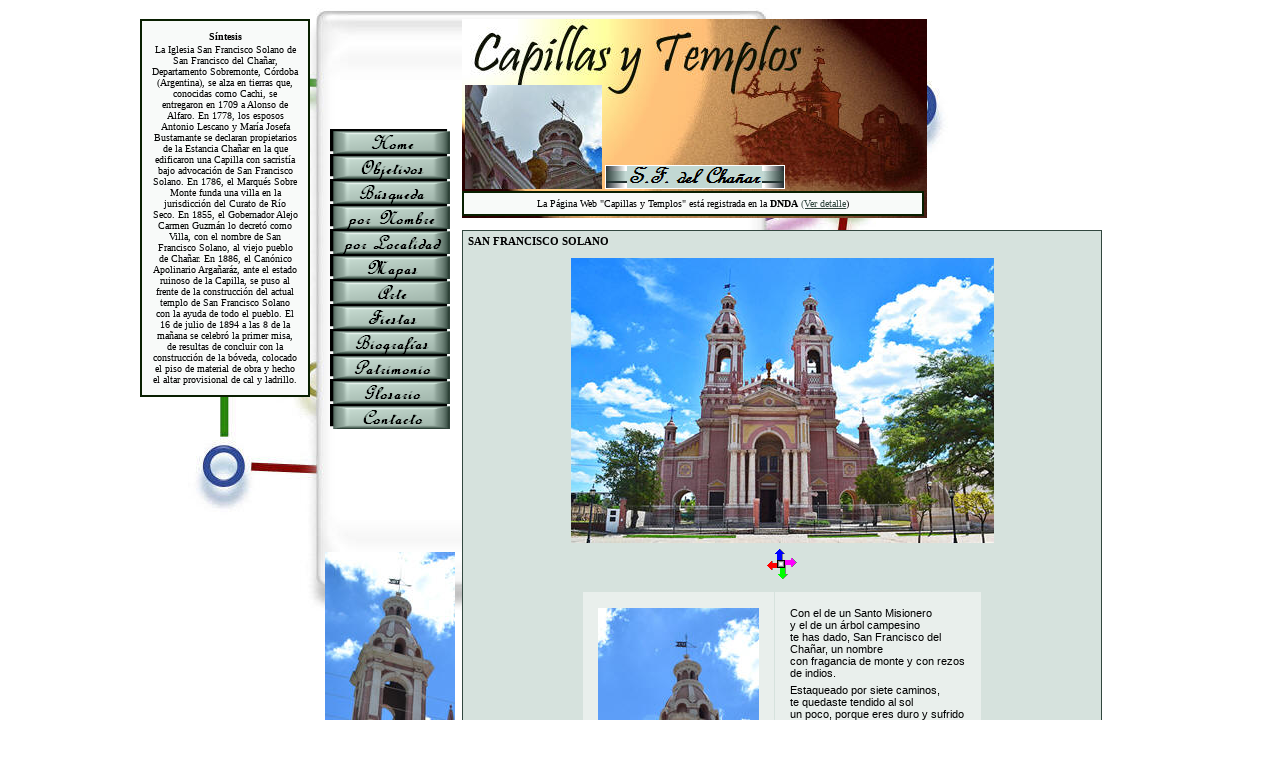

--- FILE ---
content_type: text/html
request_url: http://www.capillasytemplos.com.ar/sanfcodelcha%C3%B1ar-sanfranciscosolano.htm
body_size: 135628
content:
<html>

<head>
<meta http-equiv="Content-Language" content="es-ar">
<meta name="GENERATOR" content="Microsoft FrontPage 6.0">
<meta name="ProgId" content="FrontPage.Editor.Document">
<meta http-equiv="Content-Type" content="text/html; charset=windows-1252">
<title>Capillas y Templos - Cordoba (Argentina)</title>
<META NAME="Title" CONTENT="Capillas y Templos - Cordoba (Argentina)">
<meta name="keywords" content="Iglesia San Francisco Solano Chañar Departamento Sobremonte Córdoba Argentina Catedral Norte Alonso de Alfaro Apolinario Argañaráz Ramón Cárcano Ernesto Che Guevara Pancho Ramírez Isidoro Fierro Oratorio Capilla Templo Arquitectura Patrimonio Arte Historia Religión Patronales Mapa Tradición Oral Gauchesca">
<meta name="description" content="La Iglesia San Francisco Solano de San Francisco del Chañar, Departamento Sobremonte, Córdoba (Argentina), se alza en tierras que, conocidas como Cachi, se entregaron en 1709 a Alonso de Alfaro. En 1778, los esposos Antonio Lescano y María Josefa Bustamante se declaran propietarios de la Estancia Chañar en la que edificaron una Capilla con sacristía bajo advocación de San Francisco Solano. En 1786, el Marqués Sobre Monte funda una villa en la jurisdicción del Curato de Río Seco. En 1855, el Gobernador Alejo Carmen Guzmán lo decretó como Villa, con el nombre de San Francisco Solano, al viejo pueblo de Chañar. En 1886, el Canónico Apolinario Argañaráz, ante el estado ruinoso de la Capilla, se puso al frente de la construcción del actual templo de San Francisco Solano con la ayuda de todo el pueblo. El 16 de julio de 1894 a las 8 de la mañana se celebró la primer misa, de resultas de concluir con la construcción de la bóveda, colocado el piso de material de obra y hecho el altar provisional de cal y ladrillo.">


<style type=
"text/css">
<!--a:hover 
{color: lightblue} -->
</style>

<meta name="Microsoft Border" content="b">
</head>

<body link="#32473F" vlink="#32473F" alink="#32473F"><!--msnavigation--><table dir="ltr" border="0" cellpadding="0" cellspacing="0" width="100%"><tr><!--msnavigation--><td valign="top">
<div align="center">
<center>
<table border="0" cellpadding="0" style="border-collapse: collapse; font-size:8pt; font-family:Verdana" bordercolor="#111111" width="1000" id="AutoNumber2" background="images/fondodefinitivo1.jpg">
  <tr>
    <td align="left" valign="top" width="140">
    






&nbsp;<table border="2" cellpadding="10" cellspacing="0" style="border-collapse: collapse; font-size: 8pt; font-family: Verdana" width="170" bgcolor="#F8FAF9" bordercolor="#091F01">
	<tr>
		<td style="font-size: 8pt; font-family: Verdana">
		<font size="1">
		<p align="center" style="margin-top: 0; margin-bottom: 2px"><b>Síntesis</b><p align="center" style="margin-top: 0; margin-bottom: 0px">
		La Iglesia San Francisco Solano de San Francisco del Chañar, Departamento 
		Sobremonte, Córdoba (Argentina), se alza en tierras que, conocidas como 
		Cachi, se entregaron en 1709 a Alonso de Alfaro. En 1778, los esposos 
		Antonio Lescano y María Josefa Bustamante se declaran propietarios de la 
		Estancia Chañar en la que edificaron una Capilla con sacristía bajo 
		advocación de San Francisco Solano. En 1786, el Marqués Sobre Monte 
		funda una villa en la jurisdicción del Curato de Río Seco. En 1855, el 
		Gobernador Alejo Carmen Guzmán lo decretó como Villa, con el nombre de San 
		Francisco Solano, al viejo pueblo de Chañar. En 1886, el Canónico 
		Apolinario Argañaráz, ante el estado ruinoso de la Capilla, se puso al 
		frente de la construcción del actual templo de San Francisco Solano con 
		la ayuda de todo el pueblo. El 16 de julio de 1894 a las 8 de la mañana 
		se celebró la primer misa, de resultas de concluir con la construcción 
		de la bóveda, colocado el piso de material de obra y hecho el altar 
		provisional de cal y ladrillo.</font></td>
	</tr>
</table>
<p>&nbsp;</td>
    <td align="left" valign="top" width="140">
    






<p style="margin-top: 0; margin-bottom: 0">&nbsp;</p>
<p style="margin-top: 0; margin-bottom: 0">&nbsp;</p>
<p style="margin-top: 0; margin-bottom: 0">&nbsp;</p>
<p style="margin-top: 0; margin-bottom: 0">&nbsp;</p>
<p style="margin-top: 0; margin-bottom: 0">&nbsp;</p>
<p style="margin-top: 0; margin-bottom: 0">&nbsp;</p>
<p style="margin-top: 0; margin-bottom: 0">&nbsp;</p>
<p style="margin-top: 0; margin-bottom: 0">&nbsp;</p>
<p style="margin-top: 0; margin-bottom: 0">&nbsp;</p>
<p style="margin-top: 0; margin-bottom: 0">&nbsp;</p>
<p style="margin-top: 0; margin-bottom: 0">&nbsp;</p>
<p style="margin-top: 0; margin-bottom: 0">

<!-- Begin Free-Buttons.org -->
<table align=center width=0 id="free-buttons.org:screxst0" cellpadding=0 cellspacing=0 border=0><tr>
<td title='Home'><a href="index.htm" onmouseover='wbe("0o");' onmouseout='wbe("0n");' onmousedown='wbe("0c");'>
<img src="wbimg/imgn0.gif" name=btn0 border=0 alt='Home' width="120" height="25"></a></td></tr><tr>
<td title='Objetivos'><a href="objetivos.htm" onmouseover='wbe("1o");' onmouseout='wbe("1n");' onmousedown='wbe("1c");'>
<img src="wbimg/imgn1.gif" name=btn1 border=0 alt='Objetivos' width="120" height="25"></a></td></tr><tr>
<td title='Busqueda'><a href="busqueda.htm" onmouseover='wbe("2o");' onmouseout='wbe("2n");' onmousedown='wbe("2c");'>
<img src="wbimg/imgn2.gif" name=btn2 border=0 alt='Busqueda' width="120" height="25"></a></td></tr><tr>
<td title='Busqueda por Nombre'><a href="nombre.htm" onmouseover='wbe("3o");' onmouseout='wbe("3n");' onmousedown='wbe("3c");'>
<img src="wbimg/imgn3.gif" name=btn3 border=0 alt='Busqueda por Nombre' width="120" height="25"></a></td></tr><tr>
<td title='Busqueda por Localidad'><a href="localidad.htm" onmouseover='wbe("4o");' onmouseout='wbe("4n");' onmousedown='wbe("4c");'>
<img src="wbimg/imgn4.gif" name=btn4 border=0 alt='Busqueda por Localidad' width="120" height="25"></a></td></tr><tr>
<td title='Mapas'><a href="mapas.htm" onmouseover='wbe("5o");' onmouseout='wbe("5n");' onmousedown='wbe("5c");'>
<img src="wbimg/imgn5.gif" name=btn5 border=0 alt='Mapas' width="120" height="25"></a></td></tr><tr>
<td title='Las Capillas y el Arte'><a href="arte.htm" onmouseover='wbe("6o");' onmouseout='wbe("6n");' onmousedown='wbe("6c");'>
<img src="wbimg/imgn6.gif" name=btn6 border=0 alt='Las Capillas y el Arte' width="120" height="25"></a></td></tr><tr>
<td title='Fiestas'><a href="fiestas.htm" onmouseover='wbe("7o");' onmouseout='wbe("7n");' onmousedown='wbe("7c");'>
<img src="wbimg/imgn7.gif" name=btn7 border=0 alt='Fiestas' width="120" height="25"></a></td></tr><tr>
<td title='Biografias'><a href="biografias.htm" onmouseover='wbe("8o");' onmouseout='wbe("8n");' onmousedown='wbe("8c");'>
<img src="wbimg/imgn8.gif" name=btn8 border=0 alt='Biografias' width="120" height="25"></a></td></tr><tr>
<td title='Patrimonio'><a href="patrimonio.htm" onmouseover='wbe("9o");' onmouseout='wbe("9n");' onmousedown='wbe("9c");'>
<img src="wbimg/imgn9.gif" name=btn9 border=0 alt='Patrimonio' width="120" height="25"></a></td></tr><tr>
<td title='Glosario'><a href="glosario.htm" onmouseover='wbe("10o");' onmouseout='wbe("10n");' onmousedown='wbe("10c");'>
<img src="wbimg/imgn10.gif" name=btn10 border=0 alt='Glosario' width="120" height="25"></a></td></tr><tr>
<td title='Contacto'><a href="mailto:info@capillasytemplos.com.ar" onmouseover='wbe("11o");' onmouseout='wbe("11n");' onmousedown='wbe("11c");'>
<img src="wbimg/imgn11.gif" name=btn11 border=0 alt='Contacto' width="120" height="25"></a></td></tr><tr>
</tr></table>
<script type="text/javascript" language="JavaScript1.1">
<!--
function wbpr(im){var i=new Image();i.src='wbimg/img'+im;return i;}
function wbe(id){x=id.substring(0,id.length-1);document['btn'+x].src=eval('btn'+id+'.src');if(id.indexOf('e')!=-1)document['btn'+x+'e'].src=eval('btn'+id+'e.src');}
btn0n=wbpr('n0.gif');btn0o=wbpr('o0.gif');btn0c=wbpr('c0.gif')
btn1n=wbpr('n1.gif');btn1o=wbpr('o1.gif');btn1c=wbpr('c1.gif')
btn2n=wbpr('n2.gif');btn2o=wbpr('o2.gif');btn2c=wbpr('c2.gif')
btn3n=wbpr('n3.gif');btn3o=wbpr('o3.gif');btn3c=wbpr('c3.gif')
btn4n=wbpr('n4.gif');btn4o=wbpr('o4.gif');btn4c=wbpr('c4.gif')
btn5n=wbpr('n5.gif');btn5o=wbpr('o5.gif');btn5c=wbpr('c5.gif')
btn6n=wbpr('n6.gif');btn6o=wbpr('o6.gif');btn6c=wbpr('c6.gif')
btn7n=wbpr('n7.gif');btn7o=wbpr('o7.gif');btn7c=wbpr('c7.gif')
btn8n=wbpr('n8.gif');btn8o=wbpr('o8.gif');btn8c=wbpr('c8.gif')
btn9n=wbpr('n9.gif');btn9o=wbpr('o9.gif');btn9c=wbpr('c9.gif')
btn10n=wbpr('n10.gif');btn10o=wbpr('o10.gif');btn10c=wbpr('c10.gif')
btn11n=wbpr('n11.gif');btn11o=wbpr('o11.gif');btn11c=wbpr('c11.gif')
//-->
</script>
<!-- End Free-Buttons.org -->

<p style="margin-top: 0; margin-bottom: 0">&nbsp;</p>
<p align="center" style="margin-top: 0; margin-bottom: 5px">&nbsp;</p>
<p align="center" style="margin-top: 0; margin-bottom: 5px">&nbsp;</p>
<p align="center" style="margin-top: 0; margin-bottom: 5px">&nbsp;</p>
<p align="center" style="margin-top: 0; margin-bottom: 5px">&nbsp;</p>
<p align="center" style="margin-top: 0; margin-bottom: 5px">&nbsp;</p>
<p align="center" style="margin-top: 0; margin-bottom: 5px">&nbsp;</p>
<p align="center" style="margin-top: 0; margin-bottom: 5px">&nbsp;</p>
<p align="center" style="margin-top: 0; margin-bottom: 5px">
<img border="0" src="fotoscapillasytemplos/sanfranciscodelchañar/sanfcodelchañar-sanfcosolano-015.jpg" width="130" height="545"></p>
<p align="center" style="margin-top: 0; margin-bottom: 5px">&nbsp;</p>
<p align="center" style="margin-top: 0; margin-bottom: 5px">&nbsp;</p>
<p align="center" style="margin-top: 0; margin-bottom: 5px">&nbsp;</p>
<p align="center" style="margin-top: 0; margin-bottom: 5px">&nbsp;</p>
<p align="center" style="margin-top: 0; margin-bottom: 5px">&nbsp;</p>
<p align="center" style="margin-top: 0; margin-bottom: 5px">
&nbsp;</p>
<p align="center" style="margin-top: 0; margin-bottom: 5px">
&nbsp;</p>
<p align="center" style="margin-top: 0; margin-bottom: 5px">
&nbsp;</p>
<p align="center" style="margin-top: 0; margin-bottom: 5px">
&nbsp;</p>
<p align="center" style="margin-top: 0; margin-bottom: 5px">
&nbsp;</p>
<p align="center" style="margin-top: 0; margin-bottom: 5px">
&nbsp;</p>
<p align="center" style="margin-top: 0; margin-bottom: 5px">
&nbsp;</p>
<p align="center" style="margin-top: 0; margin-bottom: 5px">
&nbsp;</p>
<p align="center" style="margin-top: 0; margin-bottom: 5px">
&nbsp;</p>
<p align="center" style="margin-top: 0; margin-bottom: 5px">
&nbsp;</p>
<p align="center" style="margin-top: 0; margin-bottom: 5px">
&nbsp;</p>
<p align="center" style="margin-top: 0; margin-bottom: 5px">
&nbsp;</p>
<p align="center" style="margin-top: 0; margin-bottom: 5px">
&nbsp;</p>
<p align="center" style="margin-top: 0; margin-bottom: 5px">
&nbsp;</p>
<p align="center" style="margin-top: 0; margin-bottom: 5px">
&nbsp;</p>
<p align="center" style="margin-top: 0; margin-bottom: 5px">
&nbsp;</p>
<p align="center" style="margin-top: 0; margin-bottom: 5px">
&nbsp;</p>
<p align="center" style="margin-top: 0; margin-bottom: 5px">
&nbsp;</p>
<p align="center" style="margin-top: 0; margin-bottom: 5px">
&nbsp;</p>
<p align="center" style="margin-top: 0; margin-bottom: 5px">
&nbsp;</p>
<p align="center" style="margin-top: 0; margin-bottom: 5px">
&nbsp;</p>
<p align="center" style="margin-top: 0; margin-bottom: 5px">
&nbsp;</p>
<p align="center" style="margin-top: 0; margin-bottom: 5px">
&nbsp;</p>
<p align="center" style="margin-top: 0; margin-bottom: 5px">
&nbsp;</p>
<p align="center" style="margin-top: 0; margin-bottom: 5px">
&nbsp;</p>
<p align="center" style="margin-top: 0; margin-bottom: 5px">
&nbsp;</p>
<p align="center" style="margin-top: 0; margin-bottom: 5px">
&nbsp;</p>
<p align="center" style="margin-top: 0; margin-bottom: 5px">
&nbsp;</p>
<p align="center" style="margin-top: 0; margin-bottom: 5px">
&nbsp;</p>
<p align="center" style="margin-top: 0; margin-bottom: 5px">
&nbsp;</p>
<p align="center" style="margin-top: 0; margin-bottom: 5px">
&nbsp;</p>
<p align="center" style="margin-top: 0; margin-bottom: 5px">
&nbsp;</p>
<p align="center" style="margin-top: 0; margin-bottom: 5px">
&nbsp;</p>
<p align="center" style="margin-top: 0; margin-bottom: 5px">
&nbsp;</p>
<p align="center" style="margin-top: 0; margin-bottom: 5px">
&nbsp;</p>
<p align="center" style="margin-top: 0; margin-bottom: 5px">
&nbsp;</p>
<p align="center" style="margin-top: 0; margin-bottom: 5px">
&nbsp;</p>
<p align="center" style="margin-top: 0; margin-bottom: 5px">
&nbsp;</p>
<p align="center" style="margin-top: 0; margin-bottom: 5px">
&nbsp;</p>
<p align="center" style="margin-top: 0; margin-bottom: 5px">
&nbsp;</p>
<p align="center" style="margin-top: 0; margin-bottom: 5px">
&nbsp;</p>
<p align="center" style="margin-top: 0; margin-bottom: 5px">
&nbsp;</p>
<p align="center" style="margin-top: 0; margin-bottom: 5px">
&nbsp;</p>
<p align="center" style="margin-top: 0; margin-bottom: 5px">
&nbsp;</p>
<p align="center" style="margin-top: 0; margin-bottom: 5px">
&nbsp;</p>
<p align="center" style="margin-top: 0; margin-bottom: 5px">
&nbsp;</p>
<p align="center" style="margin-top: 0; margin-bottom: 5px">
&nbsp;</p>
<p align="center" style="margin-top: 0; margin-bottom: 5px">
&nbsp;</p>
<p align="center" style="margin-top: 0; margin-bottom: 5px">
&nbsp;</p>
<p align="center" style="margin-top: 0; margin-bottom: 5px">
&nbsp;</p>
<p align="center" style="margin-top: 0; margin-bottom: 5px">
&nbsp;</p>
<p align="center" style="margin-top: 0; margin-bottom: 5px">
&nbsp;</p>
<p align="center" style="margin-top: 0; margin-bottom: 5px">
&nbsp;</p>
<p align="center" style="margin-top: 0; margin-bottom: 5px">
&nbsp;</p>
<p align="center" style="margin-top: 0; margin-bottom: 5px">
&nbsp;</p>
<p align="center" style="margin-top: 0; margin-bottom: 5px">
&nbsp;</p>
<p align="center" style="margin-top: 0; margin-bottom: 5px">
&nbsp;</p>
<p align="center" style="margin-top: 0; margin-bottom: 5px">
&nbsp;</p>
<p align="center" style="margin-top: 0; margin-bottom: 5px">
&nbsp;</p>
<p align="center" style="margin-top: 0; margin-bottom: 5px">
&nbsp;</p>
<p align="center" style="margin-top: 0; margin-bottom: 5px">
&nbsp;</p>
<p align="center" style="margin-top: 0; margin-bottom: 5px">
&nbsp;</p>
<p align="center" style="margin-top: 0; margin-bottom: 5px">
&nbsp;</p>
<p align="center" style="margin-top: 0; margin-bottom: 5px">
&nbsp;</p>
<p align="center" style="margin-top: 0; margin-bottom: 5px">
&nbsp;</p>
<p align="center" style="margin-top: 0; margin-bottom: 5px">
&nbsp;</p>
<p align="center" style="margin-top: 0; margin-bottom: 5px">
&nbsp;</p>
<p align="center" style="margin-top: 0; margin-bottom: 5px">
&nbsp;</p>
<p align="center" style="margin-top: 0; margin-bottom: 5px">
&nbsp;</p>
<p align="center" style="margin-top: 0; margin-bottom: 5px">
&nbsp;</p>
<p align="center" style="margin-top: 0; margin-bottom: 5px">
&nbsp;</p>
<p align="center" style="margin-top: 0; margin-bottom: 5px">
&nbsp;</p>
<p align="center" style="margin-top: 0; margin-bottom: 5px">
&nbsp;</p>
<p align="center" style="margin-top: 0; margin-bottom: 5px">
&nbsp;</p>
<p align="center" style="margin-top: 0; margin-bottom: 5px">
&nbsp;</p>
<p align="center" style="margin-top: 0; margin-bottom: 5px">
&nbsp;</p>
<p align="center" style="margin-top: 0; margin-bottom: 5px">
&nbsp;</p>
<p align="center" style="margin-top: 0; margin-bottom: 5px">
&nbsp;</p>
<p align="center" style="margin-top: 0; margin-bottom: 5px">
&nbsp;</p>
<p align="center" style="margin-top: 0; margin-bottom: 5px">
&nbsp;</p>
<p align="center" style="margin-top: 0; margin-bottom: 5px">
&nbsp;</p>
<p align="center" style="margin-top: 0; margin-bottom: 5px">
&nbsp;</p>
<p align="center" style="margin-top: 0; margin-bottom: 5px">
&nbsp;</p>
<p align="center" style="margin-top: 0; margin-bottom: 5px">
&nbsp;</p>
<p align="center" style="margin-top: 0; margin-bottom: 5px">
&nbsp;</p>
<p align="center" style="margin-top: 0; margin-bottom: 5px">
&nbsp;</p>
<p align="center" style="margin-top: 0; margin-bottom: 5px">
&nbsp;</p>
<p align="center" style="margin-top: 0; margin-bottom: 5px">
&nbsp;</p>
<p align="center" style="margin-top: 0; margin-bottom: 5px">
&nbsp;</p>
<p align="center" style="margin-top: 0; margin-bottom: 5px">
&nbsp;</p>
<p align="center" style="margin-top: 0; margin-bottom: 5px">
&nbsp;</p>
<p align="center" style="margin-top: 0; margin-bottom: 5px">
&nbsp;</p>
<p align="center" style="margin-top: 0; margin-bottom: 5px">
&nbsp;</p>
<p align="center" style="margin-top: 0; margin-bottom: 5px">
&nbsp;</p>
<p align="center" style="margin-top: 0; margin-bottom: 5px">
&nbsp;</p>
<p align="center" style="margin-top: 0; margin-bottom: 5px">
&nbsp;</p>
<p align="center" style="margin-top: 0; margin-bottom: 5px">
&nbsp;</p>
<p align="center" style="margin-top: 0; margin-bottom: 5px">
&nbsp;</p>
<p align="center" style="margin-top: 0; margin-bottom: 5px">
&nbsp;</p>
<p align="center" style="margin-top: 0; margin-bottom: 5px">
&nbsp;</p>
<p align="center" style="margin-top: 0; margin-bottom: 5px">
&nbsp;</p>
<p align="center" style="margin-top: 0; margin-bottom: 5px">
&nbsp;</p>
<p align="center" style="margin-top: 0; margin-bottom: 5px">
&nbsp;</p>
<p align="center" style="margin-top: 0; margin-bottom: 5px">
&nbsp;</p>
<p align="center" style="margin-top: 0; margin-bottom: 5px">
&nbsp;</p>
<p align="center" style="margin-top: 0; margin-bottom: 5px">
&nbsp;</p>
<p align="center" style="margin-top: 0; margin-bottom: 5px">
&nbsp;</p>
<p align="center" style="margin-top: 0; margin-bottom: 5px">
&nbsp;</p>
<p align="center" style="margin-top: 0; margin-bottom: 5px">
&nbsp;</p>
<p align="center" style="margin-top: 0; margin-bottom: 5px">
&nbsp;</p>
<p align="center" style="margin-top: 0; margin-bottom: 5px">
&nbsp;</p>
<p align="center" style="margin-top: 0; margin-bottom: 5px">
&nbsp;</p>
<p align="center" style="margin-top: 0; margin-bottom: 5px">
&nbsp;</p>
<p align="center" style="margin-top: 0; margin-bottom: 5px">
&nbsp;</p>
<p align="center" style="margin-top: 0; margin-bottom: 5px">
&nbsp;</p>
<p align="center" style="margin-top: 0; margin-bottom: 5px">
&nbsp;</p>
<p align="center" style="margin-top: 0; margin-bottom: 5px">
&nbsp;</p>
<p align="center" style="margin-top: 0; margin-bottom: 5px">
&nbsp;</p>
<p align="center" style="margin-top: 0; margin-bottom: 5px">
&nbsp;</p>
<p align="center" style="margin-top: 0; margin-bottom: 5px">
&nbsp;</p>
<p align="center" style="margin-top: 0; margin-bottom: 5px">
&nbsp;</p>
<p align="center" style="margin-top: 0; margin-bottom: 5px">
&nbsp;</p>
<p align="center" style="margin-top: 0; margin-bottom: 5px">
&nbsp;</p>
<p align="center" style="margin-top: 0; margin-bottom: 5px">
&nbsp;</p>
<p align="center" style="margin-top: 0; margin-bottom: 5px">
&nbsp;</p>
<p align="center" style="margin-top: 0; margin-bottom: 5px">
&nbsp;</p>
<p align="center" style="margin-top: 0; margin-bottom: 5px">
&nbsp;</p>
<p align="center" style="margin-top: 0; margin-bottom: 5px">
&nbsp;</p>
<p align="center" style="margin-top: 0; margin-bottom: 5px">
&nbsp;</p>
<p align="center" style="margin-top: 0; margin-bottom: 5px">
&nbsp;</p>
<p align="center" style="margin-top: 0; margin-bottom: 5px">
&nbsp;</p>
<p align="center" style="margin-top: 0; margin-bottom: 5px">
&nbsp;</p>
<p align="center" style="margin-top: 0; margin-bottom: 5px">
&nbsp;</p>
<p align="center" style="margin-top: 0; margin-bottom: 5px">
&nbsp;</p>
<p align="center" style="margin-top: 0; margin-bottom: 5px">
&nbsp;</p>
<p align="center" style="margin-top: 0; margin-bottom: 5px">
&nbsp;</p>
<p align="center" style="margin-top: 0; margin-bottom: 5px">
&nbsp;</p>
<p align="center" style="margin-top: 0; margin-bottom: 5px">
&nbsp;</p>
<p align="center" style="margin-top: 0; margin-bottom: 5px">
&nbsp;</p>
<p align="center" style="margin-top: 0; margin-bottom: 5px">
&nbsp;</p>
<p align="center" style="margin-top: 0; margin-bottom: 5px">
&nbsp;</p>
<p align="center" style="margin-top: 0; margin-bottom: 5px">
&nbsp;</p>
<p align="center" style="margin-top: 0; margin-bottom: 5px">
&nbsp;</p>
<p align="center" style="margin-top: 0; margin-bottom: 5px">
&nbsp;</p>
<p align="center" style="margin-top: 0; margin-bottom: 5px">
&nbsp;</p>
<p align="center" style="margin-top: 0; margin-bottom: 5px">
&nbsp;</p>
<p align="center" style="margin-top: 0; margin-bottom: 5px">
&nbsp;</p>
<p align="center" style="margin-top: 0; margin-bottom: 5px">
&nbsp;</p>
<p align="center" style="margin-top: 0; margin-bottom: 5px">
&nbsp;</p>
<p align="center" style="margin-top: 0; margin-bottom: 5px">
&nbsp;</p>
<p align="center" style="margin-top: 0; margin-bottom: 5px">
&nbsp;</p>
<p align="center" style="margin-top: 0; margin-bottom: 5px">
&nbsp;</p>
<p align="center" style="margin-top: 0; margin-bottom: 5px">
&nbsp;</p>
<p align="center" style="margin-top: 0; margin-bottom: 5px">
&nbsp;</p>
<p align="center" style="margin-top: 0; margin-bottom: 5px">
&nbsp;</p>
<p align="center" style="margin-top: 0; margin-bottom: 5px">
&nbsp;</p>
<p align="center" style="margin-top: 0; margin-bottom: 5px">
&nbsp;</p>
<p align="center" style="margin-top: 0; margin-bottom: 5px">
&nbsp;</p>
<p align="center" style="margin-top: 0; margin-bottom: 5px">
&nbsp;</p>
<p align="center" style="margin-top: 0; margin-bottom: 5px">
&nbsp;</p>
<p align="center" style="margin-top: 0; margin-bottom: 5px">
&nbsp;</p>
<p align="center" style="margin-top: 0; margin-bottom: 5px">
&nbsp;</p>
<p align="center" style="margin-top: 0; margin-bottom: 5px">
&nbsp;</p>
<p align="center" style="margin-top: 0; margin-bottom: 5px">
&nbsp;</p>
<p align="center" style="margin-top: 0; margin-bottom: 5px">
&nbsp;</p>
<p align="center" style="margin-top: 0; margin-bottom: 5px">
&nbsp;</p>
<p align="center" style="margin-top: 0; margin-bottom: 5px">
&nbsp;</p>
<p align="center" style="margin-top: 0; margin-bottom: 5px">
&nbsp;</p>
<p align="center" style="margin-top: 0; margin-bottom: 5px">
&nbsp;</p>
<p align="center" style="margin-top: 0; margin-bottom: 5px">
&nbsp;</p>
<p align="center" style="margin-top: 0; margin-bottom: 5px">
&nbsp;</p>
<p align="center" style="margin-top: 0; margin-bottom: 5px">
&nbsp;</p>
<p align="center" style="margin-top: 0; margin-bottom: 5px">
&nbsp;</p>
<p align="center" style="margin-top: 0; margin-bottom: 5px">
&nbsp;</p>
<p align="center" style="margin-top: 0; margin-bottom: 5px">
&nbsp;</p>
<p align="center" style="margin-top: 0; margin-bottom: 5px">
&nbsp;</p>
<p align="center" style="margin-top: 0; margin-bottom: 5px">
&nbsp;</p>
<p align="center" style="margin-top: 0; margin-bottom: 5px">
&nbsp;</p>
<p align="center" style="margin-top: 0; margin-bottom: 5px">
&nbsp;</p>
<p align="center" style="margin-top: 0; margin-bottom: 5px">
&nbsp;</p>
<p align="center" style="margin-top: 0; margin-bottom: 5px">
&nbsp;</p>
<p align="center" style="margin-top: 0; margin-bottom: 5px">
&nbsp;</p>
<p align="center" style="margin-top: 0; margin-bottom: 5px">
&nbsp;</p>
<p align="center" style="margin-top: 0; margin-bottom: 5px">
&nbsp;</p>
<p align="center" style="margin-top: 0; margin-bottom: 5px">
&nbsp;</p>
<p align="center" style="margin-top: 0; margin-bottom: 5px">
&nbsp;</p>
<p align="center" style="margin-top: 0; margin-bottom: 5px">
&nbsp;</p>
<p align="center" style="margin-top: 0; margin-bottom: 5px">
&nbsp;</p>
<p align="center" style="margin-top: 0; margin-bottom: 5px">
&nbsp;</p>
<p align="center" style="margin-top: 0; margin-bottom: 5px">
&nbsp;</p>
<p align="center" style="margin-top: 0; margin-bottom: 5px">
&nbsp;</p>
<p align="center" style="margin-top: 0; margin-bottom: 5px">
&nbsp;</p>
<p align="center" style="margin-top: 0; margin-bottom: 5px">
&nbsp;</p>
<p align="center" style="margin-top: 0; margin-bottom: 5px">
&nbsp;</p>
<p align="center" style="margin-top: 0; margin-bottom: 5px">
&nbsp;</p>
<p align="center" style="margin-top: 0; margin-bottom: 5px">
&nbsp;</p>
<p align="center" style="margin-top: 0; margin-bottom: 5px">
&nbsp;</p>
<p align="center" style="margin-top: 0; margin-bottom: 5px">
&nbsp;</p>
<p align="center" style="margin-top: 0; margin-bottom: 5px">
&nbsp;</p>
<p align="center" style="margin-top: 0; margin-bottom: 5px">
&nbsp;</p>
<p align="center" style="margin-top: 0; margin-bottom: 5px">
&nbsp;</p>
<p align="center" style="margin-top: 0; margin-bottom: 5px">
&nbsp;</p>
<p align="center" style="margin-top: 0; margin-bottom: 5px">
&nbsp;</p>
<p align="center" style="margin-top: 0; margin-bottom: 5px">
&nbsp;</p>
<p align="center" style="margin-top: 0; margin-bottom: 5px">
&nbsp;</p>
<p align="center" style="margin-top: 0; margin-bottom: 5px">
&nbsp;</p>
<p align="center" style="margin-top: 0; margin-bottom: 5px">
&nbsp;</p>
<p align="center" style="margin-top: 0; margin-bottom: 5px">
&nbsp;</p>
<p align="center" style="margin-top: 0; margin-bottom: 5px">
&nbsp;</p>
<p align="center" style="margin-top: 0; margin-bottom: 5px">
&nbsp;</p>
<p align="center" style="margin-top: 0; margin-bottom: 5px">
&nbsp;</p>
<p align="center" style="margin-top: 0; margin-bottom: 5px">
&nbsp;</p>
<p align="center" style="margin-top: 0; margin-bottom: 5px">
&nbsp;</p>
<p align="center" style="margin-top: 0; margin-bottom: 5px">
&nbsp;</p>
<p align="center" style="margin-top: 0; margin-bottom: 5px">
&nbsp;</p>
<p align="center" style="margin-top: 0; margin-bottom: 5px">
&nbsp;</p>
<p align="center" style="margin-top: 0; margin-bottom: 5px">
&nbsp;</p>
<p align="center" style="margin-top: 0; margin-bottom: 5px">
&nbsp;</p>
<p align="center" style="margin-top: 0; margin-bottom: 5px">
&nbsp;</p>
<p align="center" style="margin-top: 0; margin-bottom: 5px">
&nbsp;</p>
<p align="center" style="margin-top: 0; margin-bottom: 5px">
&nbsp;</p>
<p align="center" style="margin-top: 0; margin-bottom: 5px">
&nbsp;</p>
<p align="center" style="margin-top: 0; margin-bottom: 5px">
&nbsp;</p>
<p align="center" style="margin-top: 0; margin-bottom: 5px">
&nbsp;</p>
<p align="center" style="margin-top: 0; margin-bottom: 5px">
&nbsp;</p>
<p align="center" style="margin-top: 0; margin-bottom: 5px">
&nbsp;</p>
<p align="center" style="margin-top: 0; margin-bottom: 5px">
&nbsp;</p>
<p align="center" style="margin-top: 0; margin-bottom: 5px">
&nbsp;</p>
<p align="center" style="margin-top: 0; margin-bottom: 5px">
&nbsp;</p>
<p align="center" style="margin-top: 0; margin-bottom: 5px">
&nbsp;</p>
<p align="center" style="margin-top: 0; margin-bottom: 5px">
&nbsp;</p>
<p align="center" style="margin-top: 0; margin-bottom: 5px">
&nbsp;</p>
<p align="center" style="margin-top: 0; margin-bottom: 5px">
&nbsp;</p>
<p align="center" style="margin-top: 0; margin-bottom: 5px">
&nbsp;</p>
<p align="center" style="margin-top: 0; margin-bottom: 5px">
&nbsp;</p>
<p align="center" style="margin-top: 0; margin-bottom: 5px">
&nbsp;</p>
<p align="center" style="margin-top: 0; margin-bottom: 5px">
&nbsp;</p>
<p align="center" style="margin-top: 0; margin-bottom: 5px">
&nbsp;</p>
<p align="center" style="margin-top: 0; margin-bottom: 5px">
&nbsp;</p>
<p align="center" style="margin-top: 0; margin-bottom: 5px">
&nbsp;</p>
<p align="center" style="margin-top: 0; margin-bottom: 5px">
&nbsp;</p>
<p align="center" style="margin-top: 0; margin-bottom: 5px">
&nbsp;</p>
<p align="center" style="margin-top: 0; margin-bottom: 5px">
&nbsp;</p>
<p align="center" style="margin-top: 0; margin-bottom: 5px">
&nbsp;</p>
<p align="center" style="margin-top: 0; margin-bottom: 5px">
&nbsp;</p>
<p align="center" style="margin-top: 0; margin-bottom: 5px">
&nbsp;</p>
<p align="center" style="margin-top: 0; margin-bottom: 5px">
&nbsp;</p>
<p align="center" style="margin-top: 0; margin-bottom: 5px">
&nbsp;</p>
<p align="center" style="margin-top: 0; margin-bottom: 5px">
&nbsp;</p>
<p align="center" style="margin-top: 0; margin-bottom: 5px">
&nbsp;</p>
<p align="center" style="margin-top: 0; margin-bottom: 5px">
&nbsp;</p>
<p align="center" style="margin-top: 0; margin-bottom: 5px">
&nbsp;</p>
<p align="center" style="margin-top: 0; margin-bottom: 5px">
&nbsp;</p>
<p align="center" style="margin-top: 0; margin-bottom: 5px">
&nbsp;</p>
<p align="center" style="margin-top: 0; margin-bottom: 5px">
&nbsp;</p>
<p align="center" style="margin-top: 0; margin-bottom: 5px">
&nbsp;</p>
<p align="center" style="margin-top: 0; margin-bottom: 5px">
&nbsp;</p>
<p align="center" style="margin-top: 0; margin-bottom: 5px">
&nbsp;</p>
<p align="center" style="margin-top: 0; margin-bottom: 5px">
&nbsp;</p>
<p align="center" style="margin-top: 0; margin-bottom: 5px">
&nbsp;</p>
<p align="center" style="margin-top: 0; margin-bottom: 5px">
&nbsp;</p>
<p align="center" style="margin-top: 0; margin-bottom: 5px">
&nbsp;</p>
<p align="center" style="margin-top: 0; margin-bottom: 5px">
&nbsp;</p>
<p align="center" style="margin-top: 0; margin-bottom: 5px">
&nbsp;</p>
<p align="center" style="margin-top: 0; margin-bottom: 5px">
&nbsp;</p>
<p align="center" style="margin-top: 0; margin-bottom: 5px">
&nbsp;</p>
<p align="center" style="margin-top: 0; margin-bottom: 5px">
&nbsp;</p>
<p align="center" style="margin-top: 0; margin-bottom: 5px">
&nbsp;</p>
<p align="center" style="margin-top: 0; margin-bottom: 5px">
&nbsp;</p>
<p align="center" style="margin-top: 0; margin-bottom: 5px">
&nbsp;</p>
<p align="center" style="margin-top: 0; margin-bottom: 5px">
&nbsp;</p>
<p align="center" style="margin-top: 0; margin-bottom: 5px">
&nbsp;</p>
<p align="center" style="margin-top: 0; margin-bottom: 5px">
&nbsp;</p>
<p align="center" style="margin-top: 0; margin-bottom: 5px">
&nbsp;</p>
<p align="center" style="margin-top: 0; margin-bottom: 5px">
&nbsp;</p>
<p align="center" style="margin-top: 0; margin-bottom: 5px">
&nbsp;</p>
<p align="center" style="margin-top: 0; margin-bottom: 5px">
&nbsp;</p>
<p align="center" style="margin-top: 0; margin-bottom: 5px">
&nbsp;</p>
<p align="center" style="margin-top: 0; margin-bottom: 5px">
&nbsp;</p>
<p align="center" style="margin-top: 0; margin-bottom: 5px">
&nbsp;</p>
<p align="center" style="margin-top: 0; margin-bottom: 5px">
&nbsp;</p>
<p align="center" style="margin-top: 0; margin-bottom: 5px">
&nbsp;</p>
<p align="center" style="margin-top: 0; margin-bottom: 5px">
&nbsp;</p>
<p align="center" style="margin-top: 0; margin-bottom: 5px">
&nbsp;</p>
<p align="center" style="margin-top: 0; margin-bottom: 5px">
&nbsp;</p>
<p align="center" style="margin-top: 0; margin-bottom: 5px">
&nbsp;</p>
<p align="center" style="margin-top: 0; margin-bottom: 5px">
&nbsp;</p>
<p align="center" style="margin-top: 0; margin-bottom: 5px">
&nbsp;</p>
<p align="center" style="margin-top: 0; margin-bottom: 5px">
&nbsp;</p>
<p align="center" style="margin-top: 0; margin-bottom: 5px">
&nbsp;</p>
<p align="center" style="margin-top: 0; margin-bottom: 5px">
&nbsp;</p>
<p align="center" style="margin-top: 0; margin-bottom: 5px">
&nbsp;</p>
<p align="center" style="margin-top: 0; margin-bottom: 5px">
&nbsp;</p>
<p align="center" style="margin-top: 0; margin-bottom: 5px">
&nbsp;</p>
<p align="center" style="margin-top: 0; margin-bottom: 5px">
&nbsp;</p>
<p align="center" style="margin-top: 0; margin-bottom: 5px">
&nbsp;</p>
<p align="center" style="margin-top: 0; margin-bottom: 5px">
&nbsp;</p>
<p align="center" style="margin-top: 0; margin-bottom: 5px">
&nbsp;</p>
<p align="center" style="margin-top: 0; margin-bottom: 5px">
&nbsp;</p>
<p align="center" style="margin-top: 0; margin-bottom: 5px">
<img border="0" src="fotoscapillasytemplos/sanfranciscodelchañar/sanfcodelchañar-sanfcosolano-023.jpg" width="137" height="248"></p>
<p align="center" style="margin-top: 0; margin-bottom: 5px">
&nbsp;</p>
<p align="center" style="margin-top: 0; margin-bottom: 5px">
&nbsp;</p>
<p align="center" style="margin-top: 0; margin-bottom: 5px">
&nbsp;</p>
<p align="center" style="margin-top: 0; margin-bottom: 5px">
&nbsp;</p>
<p align="center" style="margin-top: 0; margin-bottom: 5px">
&nbsp;</p>
<p align="center" style="margin-top: 0; margin-bottom: 5px">
&nbsp;</p>
<p align="center" style="margin-top: 0; margin-bottom: 5px">
&nbsp;</p>
<p align="center" style="margin-top: 0; margin-bottom: 5px">
&nbsp;</p>
<p align="center" style="margin-top: 0; margin-bottom: 5px">
&nbsp;</p>
<p align="center" style="margin-top: 0; margin-bottom: 5px">
&nbsp;</p>
<p align="center" style="margin-top: 0; margin-bottom: 5px">
&nbsp;</p>
<p align="center" style="margin-top: 0; margin-bottom: 5px">
&nbsp;</p>
<p align="center" style="margin-top: 0; margin-bottom: 5px">
&nbsp;</p>
<p align="center" style="margin-top: 0; margin-bottom: 5px">
&nbsp;</p>
<p align="center" style="margin-top: 0; margin-bottom: 5px">
&nbsp;</p>
<p align="center" style="margin-top: 0; margin-bottom: 5px">
&nbsp;</p>
<p align="center" style="margin-top: 0; margin-bottom: 5px">
&nbsp;</p>
<p align="center" style="margin-top: 0; margin-bottom: 5px">
&nbsp;</p>
<p align="center" style="margin-top: 0; margin-bottom: 5px">
&nbsp;</p>
<p align="center" style="margin-top: 0; margin-bottom: 5px">
&nbsp;</p>
<p align="center" style="margin-top: 0; margin-bottom: 5px">
&nbsp;</p>
<p align="center" style="margin-top: 0; margin-bottom: 5px">
&nbsp;</p>
<p align="center" style="margin-top: 0; margin-bottom: 5px">
&nbsp;</p>
<p align="center" style="margin-top: 0; margin-bottom: 5px">
&nbsp;</p>
<p align="center" style="margin-top: 0; margin-bottom: 5px">
&nbsp;</p>
<p align="center" style="margin-top: 0; margin-bottom: 5px">
&nbsp;</p>
<p align="center" style="margin-top: 0; margin-bottom: 5px">
&nbsp;</p>
<p align="center" style="margin-top: 0; margin-bottom: 5px">
&nbsp;</p>
<p align="center" style="margin-top: 0; margin-bottom: 5px">
&nbsp;</p>
<p align="center" style="margin-top: 0; margin-bottom: 5px">
&nbsp;</p>
<p align="center" style="margin-top: 0; margin-bottom: 5px">
&nbsp;</p>
<p align="center" style="margin-top: 0; margin-bottom: 5px">
&nbsp;</p>
<p align="center" style="margin-top: 0; margin-bottom: 5px">
&nbsp;</p>
<p align="center" style="margin-top: 0; margin-bottom: 5px">
&nbsp;</p>
<p align="center" style="margin-top: 0; margin-bottom: 5px">
&nbsp;</p>
<p align="center" style="margin-top: 0; margin-bottom: 5px">
&nbsp;</p>
<p align="center" style="margin-top: 0; margin-bottom: 5px">
&nbsp;</p>
<p align="center" style="margin-top: 0; margin-bottom: 5px">
&nbsp;</p>
<p align="center" style="margin-top: 0; margin-bottom: 5px">
&nbsp;</p>
<p align="center" style="margin-top: 0; margin-bottom: 5px">
&nbsp;</p>
<p align="center" style="margin-top: 0; margin-bottom: 5px">
&nbsp;</p>
<p align="center" style="margin-top: 0; margin-bottom: 5px">
&nbsp;</p>
<p align="center" style="margin-top: 0; margin-bottom: 5px">
&nbsp;</p>
<p align="center" style="margin-top: 0; margin-bottom: 5px">
&nbsp;</p>
<p align="center" style="margin-top: 0; margin-bottom: 5px">
&nbsp;</p>
<p align="center" style="margin-top: 0; margin-bottom: 5px">
&nbsp;</p>
<p align="center" style="margin-top: 0; margin-bottom: 5px">
&nbsp;</p>
<p align="center" style="margin-top: 0; margin-bottom: 5px">
&nbsp;</p>
<p align="center" style="margin-top: 0; margin-bottom: 5px">
&nbsp;</p>
<p align="center" style="margin-top: 0; margin-bottom: 5px">
&nbsp;</p>
<p align="center" style="margin-top: 0; margin-bottom: 5px">
&nbsp;</p>
<p align="center" style="margin-top: 0; margin-bottom: 5px">
&nbsp;</p>
<p align="center" style="margin-top: 0; margin-bottom: 5px">
&nbsp;</p>
<p align="center" style="margin-top: 0; margin-bottom: 5px">
&nbsp;</p>
<p align="center" style="margin-top: 0; margin-bottom: 5px">
&nbsp;</p>
<p align="center" style="margin-top: 0; margin-bottom: 5px">
&nbsp;</p>
<p align="center" style="margin-top: 0; margin-bottom: 5px">
&nbsp;</p>
<p align="center" style="margin-top: 0; margin-bottom: 5px">
&nbsp;</p>
<p align="center" style="margin-top: 0; margin-bottom: 5px">
&nbsp;</p>
<p align="center" style="margin-top: 0; margin-bottom: 5px">
&nbsp;</p>
<p align="center" style="margin-top: 0; margin-bottom: 5px">
&nbsp;</p>
<p align="center" style="margin-top: 0; margin-bottom: 5px">
&nbsp;</p>
<p align="center" style="margin-top: 0; margin-bottom: 5px">
&nbsp;</p>
<p align="center" style="margin-top: 0; margin-bottom: 5px">
&nbsp;</p>
<p align="center" style="margin-top: 0; margin-bottom: 5px">
&nbsp;</p>
<p align="center" style="margin-top: 0; margin-bottom: 5px">
&nbsp;</p>
<p align="center" style="margin-top: 0; margin-bottom: 5px">
&nbsp;</p>
<p align="center" style="margin-top: 0; margin-bottom: 5px">
&nbsp;</p>
<p align="center" style="margin-top: 0; margin-bottom: 5px">
&nbsp;</p>
<p align="center" style="margin-top: 0; margin-bottom: 5px">
&nbsp;</p>
<p align="center" style="margin-top: 0; margin-bottom: 5px">
&nbsp;</p>
<p align="center" style="margin-top: 0; margin-bottom: 5px">
&nbsp;</p>
<p align="center" style="margin-top: 0; margin-bottom: 5px">
&nbsp;</p>
<p align="center" style="margin-top: 0; margin-bottom: 5px">
&nbsp;</p>
<p align="center" style="margin-top: 0; margin-bottom: 5px">
&nbsp;</p>
<p align="center" style="margin-top: 0; margin-bottom: 5px">
&nbsp;</p>
<p align="center" style="margin-top: 0; margin-bottom: 5px">
&nbsp;</p>
<p align="center" style="margin-top: 0; margin-bottom: 5px">
&nbsp;</p>
<p align="center" style="margin-top: 0; margin-bottom: 5px">
&nbsp;</p>
<p align="center" style="margin-top: 0; margin-bottom: 5px">
&nbsp;</p>
<p align="center" style="margin-top: 0; margin-bottom: 5px">
&nbsp;</p>
<p align="center" style="margin-top: 0; margin-bottom: 5px">
&nbsp;</p>
<p align="center" style="margin-top: 0; margin-bottom: 5px">
&nbsp;</p>
<p align="center" style="margin-top: 0; margin-bottom: 5px">
&nbsp;</p>
<p align="center" style="margin-top: 0; margin-bottom: 5px">
&nbsp;</p>
<p align="center" style="margin-top: 0; margin-bottom: 5px">
&nbsp;</p>
<p align="center" style="margin-top: 0; margin-bottom: 5px">
&nbsp;</p>
<p align="center" style="margin-top: 0; margin-bottom: 5px">
&nbsp;</p>
<p align="center" style="margin-top: 0; margin-bottom: 5px">
&nbsp;</p>
<p align="center" style="margin-top: 0; margin-bottom: 5px">
&nbsp;</p>
<p align="center" style="margin-top: 0; margin-bottom: 5px">
&nbsp;</p>
<p align="center" style="margin-top: 0; margin-bottom: 5px">
&nbsp;</p>
<p align="center" style="margin-top: 0; margin-bottom: 5px">
&nbsp;</p>
<p align="center" style="margin-top: 0; margin-bottom: 5px">
&nbsp;</p>
<p align="center" style="margin-top: 0; margin-bottom: 5px">
&nbsp;</p>
<p align="center" style="margin-top: 0; margin-bottom: 5px">
&nbsp;</p>
<p align="center" style="margin-top: 0; margin-bottom: 5px">
&nbsp;</p>
<p align="center" style="margin-top: 0; margin-bottom: 5px">
&nbsp;</p>
<p align="center" style="margin-top: 0; margin-bottom: 5px">
&nbsp;</p>
<p align="center" style="margin-top: 0; margin-bottom: 5px">
&nbsp;</p>
<p align="center" style="margin-top: 0; margin-bottom: 5px">
&nbsp;</p>
<p align="center" style="margin-top: 0; margin-bottom: 5px">
<img border="0" src="fotoscapillasytemplos/sanfranciscodelchañar/sanfcodelchañar-sanfcosolano-044.jpg" width="137" height="271"></p>
<p align="center" style="margin-top: 0; margin-bottom: 5px">
&nbsp;</p>
<p align="center">
&nbsp;</p>
    </td>
    <td width="650" align="left" valign="top">&nbsp;<table border="0" cellpadding="0" style="border-collapse: collapse; font-size: 8pt; font-family: Verdana" bordercolor="#111111" width="465" id="AutoNumber23">
		<tr>
			<td align="center" valign="top" style="font-size: 8pt; font-family: Verdana" background="images/titulonuevo-02.jpg">
			<p style="margin-top: 0; margin-bottom: 0">&nbsp;</p>
			<p style="margin-top: 0; margin-bottom: 0">&nbsp;</p>
			<p style="margin-top: 0; margin-bottom: 0">&nbsp;</p>
			<p style="margin-top: 0; margin-bottom: 0">&nbsp;</p>
			<p style="margin-top: 0; margin-bottom: 0">&nbsp;</p>
			<p style="margin-top: 0; margin-bottom: 0">&nbsp;</p>
			<p style="margin-top: 0; margin-bottom: 2px" align="left">&nbsp;<img border="0" src="fotoscapillasytemplos/sanfranciscodelchañar/sanfcodelchañar-sanfcosolano-001.jpg" width="137" height="104">
        <img border="0" src="botones/boton-sanfcodelchañar.gif" width="180" height="24"><table border="1" width="462" style="font-size: 8pt; font-family: Verdana; border-collapse: collapse; border-style: solid; border-width: 2px; padding-left: 4px; padding-right: 4px; padding-top: 1px; padding-bottom: 1px" cellspacing="0" bordercolor="#091F01" cellpadding="5" bgcolor="#F8FAF9">
				<tr>
					<td style="font-size: 8pt; font-family: Verdana">
					<p style="margin-top: 0; margin-bottom: 0px" align="center">
					<span lang="ES" style="font-family: Verdana"><font size="1">
					La Página Web &quot;Capillas y Templos&quot;</font></span><font size="1"> 
					está registrada en la <b>DNDA</b> <a href="registroDNDA.htm">(Ver 
					detalle</a>)</font></td>
				</tr>
			</table></td>
		</tr>
	</table>
    <table border="0" cellpadding="0" style="border-collapse: collapse; font-size:8pt; font-family:Verdana" bordercolor="#111111" width="650" id="AutoNumber6">
      <tr>
        <td align="left" valign="top">
        <p style="margin-top: 0; margin-bottom: 0">
        &nbsp;</p>















        <p style="margin-top: 0; margin-bottom: -10">&nbsp;</p>
        <div align="left">
            <table border="1" cellpadding="5" cellspacing="0" style="border-collapse: collapse; font-size: 8pt; font-family: Verdana" bordercolor="#32473F" width="640" id="AutoNumber5">
              <tr>
                <td align="left" valign="top" bgcolor="#D6E2DD">
                <p style="margin-top: 0; margin-bottom:0" align="justify"><b>SAN 
                FRANCISCO SOLANO</b></p>
				<p style="margin-top: 0; margin-bottom:0" align="justify">&nbsp;</p>
				<p style="margin-top: 0; margin-bottom:5" align="center">
				<a href="sanfcodelchañar-sanfranciscosolanofg.htm">
				<img border="0" src="fotoscapillasytemplos/sanfranciscodelchañar/sanfcodelchañar-sanfcosolano-008.jpg" width="423" height="285" alt="Click para ampliar"></a></p>
				<p style="margin-top: 0; margin-bottom:0" align="center">
              <a href="sanfcodelchañar-sanfranciscosolanofg.htm">
                <img border="0" src="images/iconoagrandar.gif" alt="Click para ampliar" width="32" height="32"></a></p>
				<p style="margin-top: 0; margin-bottom:0" align="center">&nbsp;</p>
                <div align="center">
                  <center>
                  <table border="1" cellpadding="15" style="border-collapse: collapse; font-size: 8pt; font-family: Verdana" bordercolor="#D6E2DD" width="400" id="AutoNumber17" bgcolor="#E9EFEC" cellspacing="0">
                    <tr>
                      <td>
        <img border="0" src="fotoscapillasytemplos/sanfranciscodelchañar/sanfcodelchañar-sanfcosolano-016.jpg" width="161" height="542"></td>
                      <td>
                      <p class="MsoNormal" style="margin-top: 0; margin-bottom: 0">
						<span lang="ES" style="font-size: 8.0pt; font-family: Verdana,sans-serif">
						Con el de un Santo Misionero</span></p>
						<p class="MsoNormal" style="margin-top: 0; margin-bottom: 0">
						<span lang="ES" style="font-size: 8.0pt; font-family: Verdana,sans-serif">
						y el de un árbol campesino </span></p>
						<p class="MsoNormal" style="margin-top: 0; margin-bottom: 0">
						<span lang="ES" style="font-size: 8.0pt; font-family: Verdana,sans-serif">
						te has dado, San Francisco del Chañar, un nombre</span></p>
						<p class="MsoNormal" style="margin-top: 0; margin-bottom: 5px">
						<span lang="ES" style="font-size: 8.0pt; font-family: Verdana,sans-serif">
						con fragancia de monte y con rezos de indios.</span></p>
						<p class="MsoNormal" style="margin-top: 0; margin-bottom: 0">
						<span lang="ES" style="font-size: 8.0pt; font-family: Verdana,sans-serif">
						Estaqueado por siete caminos,</span></p>
						<p class="MsoNormal" style="margin-top: 0; margin-bottom: 0">
						<span lang="ES" style="font-size: 8.0pt; font-family: Verdana,sans-serif">
						te quedaste tendido al sol</span></p>
						<p class="MsoNormal" style="margin-top: 0; margin-bottom: 0">
						<span lang="ES" style="font-size: 8.0pt; font-family: Verdana,sans-serif">
						un poco, porque eres duro y sufrido</span></p>
						<p class="MsoNormal" style="margin-top: 0; margin-bottom: 5px">
						<span lang="ES" style="font-size: 8.0pt; font-family: Verdana,sans-serif">
						y porque eres, otro poco, soñador ...</span></p>
						<p class="MsoNormal" style="margin-top: 0; margin-bottom: 0">
						<span lang="ES" style="font-size: 8.0pt; font-family: Verdana,sans-serif">
						Pueblo Viejo: fuiste Posta </span></p>
						<p class="MsoNormal" style="margin-top: 0; margin-bottom: 0">
						<span lang="ES" style="font-size: 8.0pt; font-family: Verdana,sans-serif">
						sobre la ruta al Perú.</span></p>
						<p class="MsoNormal" style="margin-top: 0; margin-bottom: 0">
						<span lang="ES" style="font-size: 8.0pt; font-family: Verdana,sans-serif">
						El Padre Francisco te trajo el Evangelio</span></p>
						<p class="MsoNormal" style="margin-top: 0; margin-bottom: 5px">
						<span lang="ES" style="font-size: 8.0pt; font-family: Verdana,sans-serif">
						con su violín y su cruz.</span></p>
						<p class="MsoNormal" style="margin-top: 0; margin-bottom: 0">
						<span lang="ES" style="font-size: 8.0pt; font-family: Verdana,sans-serif">
						Pueblo Viejo: al fundarte,</span></p>
						<p class="MsoNormal" style="margin-top: 0; margin-bottom: 0">
						<span lang="ES" style="font-size: 8.0pt; font-family: Verdana,sans-serif">
						te hizo Villa Real, Sobremonte, el Marqués </span></p>
						<p class="MsoNormal" style="margin-top: 0; margin-bottom: 0">
						<span lang="ES" style="font-size: 8.0pt; font-family: Verdana,sans-serif">
						por tus calles, a conquistar&nbsp; fronteras,</span></p>
						<p class="MsoNormal" style="margin-top: 0; margin-bottom: 5px">
						<span lang="ES" style="font-size: 8.0pt; font-family: Verdana,sans-serif">
						pasó la Patria del Año Diez. </span></p>
						<p class="MsoNormal" style="margin-top: 0; margin-bottom: 0">
						<span lang="ES" style="font-size: 8.0pt; font-family: Verdana,sans-serif">
						En tus paredes de adobe crudo</span></p>
						<p class="MsoNormal" style="margin-top: 0; margin-bottom: 0">
						<span lang="ES" style="font-size: 8.0pt; font-family: Verdana,sans-serif">
						y en la humildad de tus techos de paja,</span></p>
						<p class="MsoNormal" style="margin-top: 0; margin-bottom: 0">
						<span lang="ES" style="font-size: 8.0pt; font-family: Verdana,sans-serif">
						eras un poco de la Tierra de antes</span></p>
						<p class="MsoNormal" style="margin-top: 0; margin-bottom: 5px">
						<span lang="ES" style="font-size: 8.0pt; font-family: Verdana,sans-serif">
						tradicional, sencilla, campesina y brava.</span></p>
						<p class="MsoNormal" style="margin-top: 0; margin-bottom: 0">
						<span lang="ES" style="font-size: 8.0pt; font-family: Verdana,sans-serif">
						Quizás no sea tierra de turismo.</span></p>
						<p class="MsoNormal" style="margin-top: 0; margin-bottom: 0">
						<span lang="ES" style="font-size: 8.0pt; font-family: Verdana,sans-serif">
						Tú te contentas con tus paisajes;</span></p>
						<p class="MsoNormal" style="margin-top: 0; margin-bottom: 0">
						<span lang="ES" style="font-size: 8.0pt; font-family: Verdana,sans-serif">
						y te sorprendes, como la tarde aquella,</span></p>
						<p class="MsoNormal" style="margin-top: 0; margin-bottom: 5px">
						<span lang="ES" style="font-size: 8.0pt; font-family: Verdana,sans-serif">
						ante los pinceles polícromos de Fader.</span></p>
						<p class="MsoNormal" style="margin-top: 0; margin-bottom: 0">
						<span lang="ES" style="font-size: 8.0pt; font-family: Verdana,sans-serif">
						Tienes aires puros, honda agua de pozo,</span></p>
						<p class="MsoNormal" style="margin-top: 0; margin-bottom: 0">
						<span lang="ES" style="font-size: 8.0pt; font-family: Verdana,sans-serif">
						buen pan, cuatro calles y una plaza;</span></p>
						<p class="MsoNormal" style="margin-top: 0; margin-bottom: 0">
						<span lang="ES" style="font-size: 8.0pt; font-family: Verdana,sans-serif">
						y, para tu noble orgullo, tu “Catedral” que alza sus 
						torres</span></p>
						<p class="MsoNormal" style="margin-top: 0; margin-bottom: 0">
						<span lang="ES" style="font-size: 8.0pt; font-family: Verdana,sans-serif">
						como si fuera tu corazón hecho plegaria.</span></p>
						<p class="MsoNormal" style="margin-top: 0; margin-bottom: 0">
						<span lang="ES" style="font-size: 8.0pt; font-family: Verdana,sans-serif">
						&nbsp;</span></p>
						<p style="margin-top: 0; margin-bottom: 0">
						<span lang="ES" style="font-family: Verdana,sans-serif">
						<font size="1">Pbro. Luis Denardi</font></span></td>
                    </tr>
                    </table>
                  </center>
                </div>
				<p class="MsoNormal" style="margin-top: 5px; margin-bottom: 0" align="center">
              <img border="0" src="fotoscapillasytemplos/sanfranciscodelchañar/sanfcodelchañar-sanfcosolano-014.jpg" width="416" height="168"></p>
				<p class="MsoNormal" style="margin-top: 5px; margin-bottom: 0" align="center">
              &nbsp;</p>
				<p class="MsoNormal" style="margin-top: 0; margin-bottom: 5" align="justify">
              <b>Los primeros tiempos de Chañar</b></p>
				<p class="MsoNormal" style="text-align: justify; margin-top: 0; margin-bottom: 5px">
				<span lang="ES" style="font-size: 8.0pt; font-family: Verdana,sans-serif">
				El Maestro de Campo Alonso de Alfaro, el 2 de diciembre de 1709, 
				desde Tucumán, de manos del Caballero de la Orden de Santiago, 
				Maestro de Campo de Infantería Española, Gobernador General de 
				la Provincia, Don Esteban de Urizar y Arespacochaga, en nombre 
				de su Majestad, recibe la merced de las tierras baldías y 
				despobladas, conocidas con el nombre de <i>Cachi, </i>
				jurisdicción&nbsp; de la ciudad de Córdoba, ubicadas entre las 
				estancias de San Francisco, San Pablo y Santa Ana, al norte en 
				dos leguas.</span></p>
				<p class="MsoNormal" style="text-align: justify; margin-top: 0; margin-bottom: 5px">
				<span lang="ES" style="font-size: 8.0pt; font-family: Verdana,sans-serif">
				Seis meses después, se transfirieron los derechos sobre las 
				tierras al capitán&nbsp; Juan Pereira de Olibera. Le cupo a Francisco 
				de Cesar Muñoz ponerlo en posesión, por lo que citó a los 
				vecinos afincados en las proximidades de las tierras de Cachi y 
				tomando de la mano a Pereira de Olibeira los paseó por las 
				mismas dándole posesión de ellas <i>“que por las partes 
				pobladas es hasta los linderos de San Pablo y San Francisco y 
				Santa Ana, y por la parte despoblada, que tira al norte dos 
				leguas haciendo centro en el Ojo de agua, con todos los montes, 
				pastos y aguadas, y todo lo demás que se contiene en dichas 
				tierras.”</i></span></p>
				<p class="MsoNormal" style="text-align: justify; margin-top: 0; margin-bottom: 5px">
				<span lang="ES" style="font-size: 8.0pt; font-family: Verdana,sans-serif">
				En el testamento de fecha 14 de agosto de 1778, los esposos 
				Francisco Antonio Lezcano y María Josefa Bustamente, declaran 
				tener una estancia que se llama <i>“Chañar”<b> </b></i>y que les 
				pertenece <i>“por&nbsp; posesión que de ella nos dio el sargento 
				mayor don José Roque Farias (difunto) como Juez comisionado en 
				virtud del decreto de amparo que a pedido de nuestra parte libró 
				el Gobernador y Capitán General de la Provincia don Juan Manuel 
				Campero como consta de los instrumentos que existen en nuestro 
				poder a que nos remitimos, en caso necesario de oposición o</i>&nbsp;<i>contradicción por el derecho que nuestra parte corresponde 
				siempre&nbsp; que cualesquiera otro no mejore su derecho ante Juez 
				competente”.</i></span></p>
				<p class="MsoNormal" style="text-align: justify; margin-top: 0; margin-bottom: 5px">
				<span lang="ES" style="font-size: 8.0pt; font-family: Verdana,sans-serif">
				Declaran, también, que en la estancia tienen&nbsp;edificada una 
				capilla con sacristía, bajo la advocación de San Francisco 
				Solano, la que se constituye en el antecedente del&nbsp;actual 
				templo.</span></p>
				<p class="MsoNormal" style="text-align: justify; margin-top: 0; margin-bottom: 5px">
				<span lang="ES" style="font-size: 8.0pt; font-family: Verdana,sans-serif">
				En su interior se encontraba la efigie del santo<i> “... de 
				preciosa escultura con su diadema de plata y vestido 
				correspondiente adornándole su santuario con dos docenas de 
				pulidos lienzos colocados en sus respectivos marcos, y 
				proveyéndoseles los utensilios necesarios y varios sagrados y 
				ornamentos preciosos para celebrar el santo sacrificio, todo lo 
				que había sido puesto y costeado a sus propias expensas, a 
				excepción de una campana la que habiendo importado cincuenta y 
				dos pesos tuvieron en su compra la ayuda de diez pesos 
				declarándolo así para que conste.”</i></span></p>
				<p class="MsoNormal" style="text-align: justify; margin-top: 0; margin-bottom: 5px">
				<span lang="ES" style="font-size: 8.0pt; font-family: Verdana,sans-serif">
				Más adelante, los testadores manifiestan que en el <i>“... 
				decurso de largos años amenazando ruina dicho santuario se 
				reedificó dándosele más capacidad en longitud y latitud y 
				fabricándose la nueva sacristía, barandas, confesionarios, coro 
				y corredor a la parte sud a cuya construcción contribuyeron el 
				Cura Excusador y Vicario Pedáneo Maestro don Juan Damasceno 
				Santillán y a sus exhortos, algunos devotos feligreses según las 
				posibilidades de sus bienes, no siendo menos la contribución&nbsp; 
				por Patrones y Fundadores de dicho Santuario y sin otro, que el 
				bien común espiritual, invertimos nuestros haberes limitados en 
				fomento de tan santa obra.”</i></span></p>
				<p class="MsoNormal" style="text-align: justify; margin-top: 0; margin-bottom: 0px">
				<span lang="ES" style="font-size: 8.0pt; font-family: Verdana,sans-serif">
				El matrimonio Lezcano, ya casi al final del testamento, decía 
				tener formado un Patronato para la fundación de la Capilla, por 
				el Obispo doctor don Pedro Miguel de Argandoña (1693-1775), la 
				que fue conformada por el Gobernador y Capitán General de la 
				Provincia de Córdoba don Joaquín de Espinosa y Dávalos 
				(1758-1864), y que sus sucesores en el Patronato lo heredaban <i>
				“para gloria y honra de Dios y veneración de sus santos y para 
				el bien espiritual de los habitantes de este Partido.”</i></span></p>
				<p class="MsoNormal" style="text-align: center; margin-top: 0; margin-bottom: 5px">
				&nbsp;</p>
				<p class="MsoNormal" style="text-align: center; margin-top: 0; margin-bottom: 5px">
				<a href="sanfcodelchañar-sanfranciscosolanofg.htm#2">
				<img border="0" src="fotoscapillasytemplos/sanfranciscodelchañar/sanfcodelchañar-sanfcosolano-018.jpg" width="389" height="259" alt="Click para ampliar"></a></p>
				<p class="MsoNormal" style="text-align: center; margin-top: 0; margin-bottom: 0px">
              <a href="sanfcodelchañar-sanfranciscosolanofg.htm#2">
              <img border="0" src="images/iconoagrandar.gif" alt="Click para ampliar" width="32" height="32"></a></p>
				<p class="MsoNormal" style="text-align: center; margin-top: 0; margin-bottom: 0px">
				&nbsp;</p>
				<p class="MsoNormal" style="text-align: justify; margin-top: 0; margin-bottom: 0px">
				<span lang="ES" style="font-size: 8.0pt; font-family: Verdana,sans-serif">
				Los fundadores de la primera Capilla, fallecieron en diciembre 
				de 1785 Josefa Bustamante y en 1798, su esposo Francisco Antonio 
				Lezcano. Ambos fueron sepultados en el cementerio contiguo a la 
				Capilla San Francisco Solano.</span></p>
				<p class="MsoNormal" style="text-align: justify; margin-top: 0; margin-bottom: 0px">
				&nbsp;</p>
				<p class="MsoNormal" style="text-align: justify; margin-top: 0; margin-bottom: 0px">
				<span lang="es"><b>
				<span style="font-family: Verdana,sans-serif">Fúndase una Villa 
				en el Curato de Río Seco</span></b></span></p>
				<p class="MsoNormal" style="text-align: justify; margin-top: 0; margin-bottom: 0px">
				&nbsp;</p>
				<div align="center">
					<table border="0" width="430" cellspacing="0" cellpadding="0" style="font-size: 8pt; font-family: Verdana">
						<tr>
							<td width="180" valign="bottom">
							<p align="center">
							<img border="0" src="fotoscapillasytemplos/sanfranciscodelchañar/sanfcodelchañar-sanfcosolano-012.jpg" width="163" height="240"></td>
							<td style="font-size: 8pt; font-family: Verdana" width="250" valign="bottom">
							<p align="justify" style="margin-top: 0; margin-bottom: 5px">
				<span lang="ES" style="font-size: 8.0pt; font-family: Verdana,sans-serif">
				Rafael de Sobre Monte y Núñez del Castillo, Marqués de Sobre 
				Monte&nbsp; (1745-1827) gobernador intendente de la Provincia de 
				Córdoba (1783-1797), el 25 de enero de 1796, manifestaba que 
				hacía tiempo que tenía la intención de establecer una villa en 
				la jurisdicción de este Curato, por la gran utilidad que esto 
				proporciona a la vida cristiana y civil.</span><p align="justify" style="margin-top: 0; margin-bottom: 5px">
				<span lang="ES" style="font-size: 8.0pt; font-family: Verdana,sans-serif">
				Esperando superar los inconvenientes que se suscitaban, 
				encomendó recopilar la 
				información que podrían brindar los Curas Vicarios y Jueces de 
				modo de 
				determinar, en base a ellos, el lugar más apropiado para la 
				formación de los pueblos; privilegiando, en lo posible, la 
				ubicación de la 
				Parroquia y residencia del Párroco en torno a la plaza.</span></td>
						</tr>
						</table>
				</div>
				<p class="MsoNormal" style="text-align: justify; margin-top: 0; margin-bottom: 5px">
				&nbsp;</p>
				<p class="MsoNormal" style="text-align: justify; margin-top: 0; margin-bottom: 5px">
				<span lang="ES" style="font-size: 8.0pt; font-family: Verdana,sans-serif">
				Tiempo después el doctor Bernabé Antonio de Aguilar Pizarro 
				(1757-1832, Cura Vicario de Rio Seco informó en detalle al Marqués de Sobre 
				Monte: <i>“El sitio del Chañar es llano en todas 
				partes. La actual población tiene ya la población en cuadro 
				perfecto con doce familias que lo componen, fuera de varias 
				casas dispersas pero inmediatas a esa población. 
				El temperamento es de buen temple, sano y de ventilación. Tiene 
				beneficio de la Posta y tránsito de toda esta carrera; por cuyo 
				motivo son vendibles los efectos de pulpería y abastos. Asimismo 
				las tropas de mulas que anualmente pasan por este lugar (en el 
				que se puede establecer el Receptor de este ramo) hacen circular 
				algún dinero. El agua corriente es escasa a tiempos pero hay 
				beneficios de diferentes pozos que a dos varas </i>[1,67 m] <i>de excavación abundan en agua muy regular; no 
				sienten escasez. Por lo que a ninguna costa podrán hacer un gran 
				tajamar para sus majadas y el común de las haciendas. Mineros de 
				cal buena sobran. Maderas útiles no las tiene el lugar pero en 
				distancia de seis leguas </i>[25,14 km]<i> las hay de 
				algarrobos, quebrachos, espinillos, talas. </i> </span>
				<i>
				<span lang="ES" style="font-size: 8.0pt; font-family: Verdana,sans-serif">
				El terreno se dice pertenece a los Lezcanos y Cesares, pero 
				estos tienen sus estancias retiradas, por lo que aunque la Villa 
				se extienda en formación una legua, y para los ejidos y pastos 
				comunes se señalen dos, nada perjudicará a los demás hacendados. 
				Todas estas tierras son campiñas y de pan llevar.&nbsp;En cuanto a 
				las familias que deberán reunirse por los justos motivos que hay 
				para ello, son tantos que serán consecuentes que poco a poco se 
				hagan trasladar cuando sea tiempo. Los pedáneos expondrán a 
				Vuestra Señoría una minuta individual de ellos. No hay más ni en 
				pro ni&nbsp; en contra de Chañar.&quot;</span></i></p>
				<p class="MsoNormal" style="text-align: justify; margin-top: 0; margin-bottom: 5px">
				<span lang="ES" style="font-size: 8.0pt; font-family: Verdana,sans-serif">
				Seguidamente pasa a referirse a las características de Río Seco, 
				que son similares a las de Chañar. El Juez Pedáneo don Juan 
				Pascual de Cabral, también envía informe sobre Rio Seco, el 25 
				de marzo de 1796.</span></p>
				<p class="MsoNormal" style="text-align: justify; margin-top: 0; margin-bottom: 5px">
				<span lang="ES" style="font-size: 8.0pt; font-family: Verdana,sans-serif">
				El Comisionado Bartolomé de Echegoyen, el 16 de noviembre se 
				constituye en Chañar a fin de cumplimentar el oficio de 
				Sobre Monte, por el que se indicaba que se reunieran a los 
				vecinos para que,&nbsp; de estar de acuerdo con la formación de la 
				Villa, efectuaran las sesiones de tierras y se labraran los 
				documentos correspondientes.</span></p>
				<p class="MsoNormal" style="text-align: justify; margin-top: 0; margin-bottom: 5px">
				<span lang="ES" style="font-size: 8.0pt; font-family: Verdana,sans-serif">
				Reunidos los vecinos residentes en el lugar, Echegoyen les 
				leyó el superior despacho y &nbsp;<i>“... dijeron todos a una voz, 
				ser el único medio de que su Majestad logre en este partido 
				vasallos útiles, acarreándolos&nbsp; a una vida civil que en la 
				actualidad es muy pequeña la porción de los que están dedicados 
				a un procedimiento regular, pues que los más,&nbsp; nacidos y criados 
				en los bosques, que el asomar aquellas pequeñas luces en la 
				razón los sofocan con los vicios, y brutalizados de que esta 
				suerte no sirven para otra cosa que para instruir en los mismos 
				desordenes&nbsp; a los que van sucediendo; que con la población 
				acarreándolos a ella a los que dan mérito para arrancarlos de 
				sus breñas, lograrán las ventajas del trato sociable, y que este 
				pasto racional acompañado de las instrucciones del Párroco, en 
				breve tiempo los impondrá en las Leyes Divinas y de la razón y 
				les hará mudar de costumbre; que se extrañará el idiotismo, y 
				que finalmente, a la vista de un Juez celoso serán desterrados 
				el ocio y el juego, que son las alas con que&nbsp; la mayor parte de 
				la&nbsp; gente vuela a los despeñaderos&nbsp; de la miseria y destrucción 
				de aquellos pocos que se dedican al trabajo. </i> </span><i>
				<span lang="ES" style="font-size: 8.0pt; font-family: Verdana,sans-serif">
				Y que por todas estas razones y motivos es digna de aplaudirse 
				la idea de Su Señoría.”&nbsp;</span></i></p>
				<p class="MsoNormal" style="text-align: justify; margin-top: 0; margin-bottom: 5px">
				<span lang="ES" style="font-size: 8.0pt; font-family: Verdana,sans-serif">
				Echegoyen rápidamente efectúa todos los trámites para disponer 
				de la donación de las tierras y el 26 de junio de 1797 habiendo 
				terminado con su misión, eleva el expediente a Sobre Monte.</span></p>
				<p class="MsoNormal" style="text-align: justify; margin-top: 0; margin-bottom: 5px">
				<span lang="ES" style="font-size: 8.0pt; font-family: Verdana,sans-serif">
				El 31 de agosto el Sindico Procurador General de&nbsp; Córdoba, José 
				García Piedra, toma razón del expediente y dictamina sobre la 
				conveniencia de fundar la Villa en Chañar, cumpliendo de esta 
				manera con uno de los proyectos que tenía Sobre Monte desde los 
				inicios de su gobierno.</span></p>
				<p class="MsoNormal" style="text-align: justify; margin-top: 0; margin-bottom: 5px">
				<span lang="ES" style="font-size: 8.0pt; font-family: Verdana,sans-serif">
				El marqués, con fecha 4 de noviembre, pasa el expediente al 
				Cabildo para su resolución y éste reunido el 1º de diciembre 
				informa que <i>“no encuentran impedimento en orden a aquellas 
				gentes se reúnan en población porque de ella siempre resultan 
				conocidas ventajas a la Religión y al Estado. Sin embargo 
				atendiendo este IIIº Cuerpo a otras consideraciones ...</i></span><i><span lang="ES" style="font-size: 8.0pt; font-family: Verdana,sans-serif">”&nbsp;</span></i><span lang="ES" style="font-size: 8.0pt; font-family: Verdana,sans-serif">
				y 
				comienza un rosario de argumentaciones para disuadir la 
				fundación de la Villa, que en realidad escondían la pérdida de 
				las contribuciones que no llegarían a la Capital. En larguísimo 
				informe, el Síndico Procurador refuta al Cabildo en forma 
				contundente y manifiesta que la Villa deberá ser independiente 
				de la Capital, si Su Majestad lo tuviese por conveniente.</span></p>
				<p class="MsoNormal" style="text-align: justify; margin-top: 0; margin-bottom: 5px">
				<span lang="ES" style="font-size: 8.0pt; font-family: Verdana,sans-serif">
				El Gobernador Intendente Interino de la Provincia de Córdoba, 
				Nicolás Pérez del Viso, el 14 de diciembre de 1797 en 
				vista del informe del Sindico Procurador, resuelve dar cuenta a su 
				Majestad: <i>“... con testimonio por principal y triplicado, a 
				efecto de que siendo de su soberano agrado recaiga la real 
				aprobación, concediendo a dicho lugar los privilegios, y 
				excenciones que expresan las Leyes de estos Dominios, en la 
				erección de Justicia y Ayuntamiento, su jurisdicción, escudo de 
				Armas, título de Villa, y demás que fuere de su real agrado.”</i></span></p>
				<p class="MsoNormal" style="text-align: justify; margin-top: 0; margin-bottom: 5px">
				<span lang="ES" style="font-size: 8.0pt; font-family: Verdana,sans-serif">
				El expediente se extravía en España y nunca volvió resolución 
				alguna de su Majestad Carlos IV de Borbón (1748-1819); no 
				obstante ello, para las autoridades de la Gobernación 
				Intendencia de Córdoba, Chañar era una Villa formalmente 
				constituida. </span></p>
				<p align="justify" style="margin-top: 0; margin-bottom: 0px">
				<span lang="ES" style="font-size: 8.0pt; font-family: Verdana,sans-serif">
				Pasaron cincuenta y ocho años, y el doctor Alejo del Carmen 
				Guzmán<i> (</i>1815-1884) Gobernador de Córdoba (1852-1855), el 
				31 de mayo de 1855 decretó declarar Villa con la denominación de 
				San Francisco Solano al antiguo pueblo de Chañar.</span></p>
				<p align="justify" style="margin-top: 0; margin-bottom: 0px">
				&nbsp;</p>
				<p align="justify" style="margin-top: 0; margin-bottom: 5px">
				<span lang="es"><b>
				<span style="font-family: Verdana,sans-serif">&quot;Está bien, vamos, 
				le acompaño ...&quot;</span></b></span></p>
				<p class="MsoNormal" style="text-align: justify; margin-top: 0; margin-bottom: 5px">
				<span lang="ES" style="font-size: 8.0pt; font-family: Verdana,sans-serif">
				Fray Zenón Bustos,&nbsp; en los albores de 1897, relataba algunos 
				pormenores fundacionales&nbsp; de la “Catedral del norte cordobés”:</span></p>
				<p class="MsoNormal" style="text-align: justify; margin-top: 0; margin-bottom: 0px">
				<span lang="ES" style="font-size: 8.0pt; font-family: Verdana,sans-serif">
				“<i>Entre los conspicuos evocadores de las olvidadas glorias de 
				San Francisco Solano en nuestro país descuella la figura del 
				distinguido canónigo de nuestro clero, don Apolinario Argañaráz </i>
				[foto continua]<i>.</i></span></p>
				<p class="MsoNormal" style="text-align: justify; margin-top: 0; margin-bottom: 0px">
				&nbsp;</p>
				<div align="center">
					<table border="0" width="430" cellspacing="0" cellpadding="0" style="font-size: 8pt; font-family: Verdana">
						<tr>
							<td width="198">
							<p align="center">
							<img border="0" src="fotoscapillasytemplos/sanfranciscodelchañar/sanfcodelchañar-sanfcosolano-019.jpg" width="177" height="193"></td>
							<td style="font-size: 8pt; font-family: Verdana" width="232">
							<p align="justify" style="margin-top: 0; margin-bottom: 5px">
				<i>
				<span lang="ES" style="font-size: 8.0pt; font-family: Verdana,sans-serif">
							Sin vinculación alguna con la antigua Villa del 
							Chañar, separado de ella por su residencia en 
							nuestra capital
				</span></i>
				<span lang="ES" style="font-size: 8.0pt; font-family: Verdana,sans-serif">
				[Córdoba] <i>donde servía su canongía y por una distancia de más 
				de sesenta leguas con posta de camino de mensajerías, su acción 
				benefactora, perseverante y digna del mayor encomio por fundar 
				el templo que á la población faltaba,&nbsp; se hace menos explicable 
				para las conjeturas humanas, y deja traslucir más claramente el 
				prestigio oculto pero eficaz que el santo ejerce en la 
				reaparición de nuestros recuerdos.</i></span></td>
						</tr>
						</table>
				</div>
				<p class="MsoNormal" style="text-align: justify; margin-top: 0; margin-bottom: 0px">
				&nbsp;</p>
				<p class="MsoNormal" style="text-align: justify; margin-top: 0; margin-bottom: 0px">
				<i>
				<span lang="ES" style="font-size: 8.0pt; font-family: Verdana,sans-serif">
				¿Qué razón había para encontrar en el señor Argañaráz al hombre 
				mejor dispuesto á todo género de sacrificio, al agente más 
				eficaz para realizar en esa Villa el templo monumental que se 
				alza al apóstol argentino, cuando quizás, cuando se deseaba 
				hacerlo, no le profesaba sus simpatías especiales.</span></i></p>
				<p class="MsoNormal" style="text-align: justify; margin-top: 0; margin-bottom: 5px">
				<i>
				<span lang="ES" style="font-size: 8.0pt; font-family: Verdana,sans-serif">
				En el año 1889 bajó el Cura del Chañar á esta Capital, 
				procurando llevar al señor Argañaraz para que hiciera el&nbsp; 
				panegírico del Santo. Éste se negó, pareciéndole demasiado poco 
				motivo para hacer un viaje de tantas leguas. </span></i></p>
				<p class="MsoNormal" style="text-align: justify; margin-top: 0; margin-bottom: 5px">
				<i>
				<span lang="ES" style="font-size: 8.0pt; font-family: Verdana,sans-serif">
				El señor Argañaraz indicó al Cura que viese á otro sacerdote, a 
				quien solicitó el Cura y recibió igual negativa. Sin esperanza, 
				tal vez vuelve el Cura a buscar y rogar al señor Argañaraz á que 
				le acompañase en su función del Chañar. Argañaraz vuelve a 
				negarse, y vuelve a indicarle que busque á otro sacerdote, 
				dándole el nombre; lo hace puntualmente el Cura, y al recibir 
				otra negativa más, vuelve a comunicar el mal resultado, y á 
				rogar al señor Argañaraz que lo acompañe.</span></i></p>
				<p class="MsoNormal" style="text-align: justify; margin-top: 0; margin-bottom: 5px">
				<i>
				<span lang="ES" style="font-size: 8.0pt; font-family: Verdana,sans-serif">
				Gestionando el Cura un panegírico del señor Argañaraz ignoraba 
				que desempeñaba una gestión trascendental en el progreso 
				material y religiosos de la Villa del Chañar y en el sentido de 
				honrar la memoria olvidada de San Francisco Solano. El señor 
				Argañaraz vacila en ese momento, y en un momento último la 
				suerte precipita la balanza en favor de la Villa del Chañar. 
				Tendrá ésta un momento clásico en su población, tendrá el 
				Apóstol un propagandista eximio de su apostolado: el señor 
				Argañaraz acepta la proposición del Cura y le dice: “Esta 
				bien, vamos, le acompaño”.</span></i></p>
				<p class="MsoNormal" style="text-align: justify; margin-top: 0; margin-bottom: 5px">
				<i>
				<span lang="ES" style="font-size: 8.0pt; font-family: Verdana,sans-serif">
				Se fueron al día siguiente por el tren hasta Sarmiento, y desde 
				aquí hicieron el viaje en mensajería, en dos días más, hasta el 
				Chañar. </span></i></p>
				<p class="MsoNormal" style="text-align: justify; margin-top: 0; margin-bottom: 5px">
				<i>
				<span lang="ES" style="font-size: 8.0pt; font-family: Verdana,sans-serif">
				En vista de la iglesia tan ruinosa que desde antiguo tenía la 
				población en medio de la plaza, todos veían la necesidad de 
				construir otra, pero hasta ese momento toda tentativa había sido 
				inútil.&nbsp; </span></i></p>
				<p class="MsoNormal" style="text-align: justify; margin-top: 0; margin-bottom: 5px">
				<i>
				<span lang="ES" style="font-size: 8.0pt; font-family: Verdana,sans-serif">
				Desde 1890 en que el señor Argañaraz se encontró, por motivo de 
				una misión en el Chañar, se hablaba de construir una nueva 
				iglesia, de asegurar la cooperación de los vecinos, y, a pesar, 
				de la buena voluntad de estos, no se había podido acordar.</span></i></p>
				<p class="MsoNormal" style="text-align: justify; margin-top: 0; margin-bottom: 5px">
				<i>
				<span lang="ES" style="font-size: 8.0pt; font-family: Verdana,sans-serif">
				Éste era el tema de sobremesa durante los días que habían 
				transcurrido de novena, hasta que el Cura ruega al señor 
				Argañaraz que haga versar sobre el asunto en una de sus 
				pláticas. Hizo su plática el señor Canónico y obtuvo el más 
				completo triunfo sobre el ánimo de los vecinos, decidiéndolos 
				efectivamente. Les recordó que éstas eran obras de la piedad de 
				los fieles y que, para realizarse no necesitaban de 
				escrituración, de compromisos por actos públicos ó actos 
				judiciales, como en una de tantas tentativas lo había hecho, sin 
				efecto alguno. Bajó del púlpito y abrió una suscrición que 
				excedió todas sus esperanzas de ese momento. </span></i></p>
				<p class="MsoNormal" style="text-align: justify; margin-top: 0; margin-bottom: 5px">
				<i>
				<span lang="ES" style="font-size: 8.0pt; font-family: Verdana,sans-serif">
				Él había triunfado de los vecinos, pero los vecinos triunfaron 
				de él.</span></i></p>
				<p class="MsoNormal" style="text-align: justify; margin-top: 0; margin-bottom: 5px">
				<i>
				<span lang="ES" style="font-size: 8.0pt; font-family: Verdana,sans-serif">
				Le pidieron que él sea el presidente de la comisión que se 
				formase para dirigir los trabajos del nuevo templo. El repuso, 
				con extrañeza, que él&nbsp; en ningún caso estaba indicado para 
				desempeñar este puesto, por ser extraño de esa localidad, por 
				tener sus obligaciones en la Catedral de la ciudad, y por la 
				distancia inconveniente á que él tendría que encontrarse, sin 
				poderle prestar su presencia al desempeño de ese encargo. Empero 
				los vecinos ruegan e instan de la manera más comprometedora 
				hasta que cree ineludible el compromiso el señor Argañaráz, y 
				sin saber cómo haya de llenar los deberes de ese puesto que le 
				imponían pesadísimas cargas por varios años, aceptó y se puso a 
				la cabeza de la comisión del señor Cura García Colmena, </span>
				</i>
				<span lang="ES" style="font-size: 8.0pt; font-family: Verdana,sans-serif">
				[sic], <i>Ramón Bustamante, Misael Ataide, Antolín&nbsp; Argañaráz y 
				otro señor que no recuerdo.</i></span></p>
				<p class="MsoNormal" style="text-align: justify; margin-top: 0; margin-bottom: 5px">
				<span lang="ES" style="font-size: 8.0pt; font-family: Verdana,sans-serif">
				<i>La fuerza que arrancó de la ciudad al señor 
				Argañaráz , casi sin intereses de su ministerio, obra ahora 
				psicológicamente sobre su voluntad y la determina sobre la obra 
				de Solano. El templo se hará por un extraño a la población, 
				lleno de obstáculos, para que más resulte el caso puesto fuera 
				de todo lo regular que podría esperarse.</i></span></p>
				<p class="MsoNormal" style="text-align: justify; margin-top: 0; margin-bottom: 5px">
				<i>
				<span lang="ES" style="font-size: 8.0pt; font-family: Verdana,sans-serif">
				En julio del año siguiente, 1890, se colocó 
				solamente la piedra fundamental, por el Ilmo. Señor Castellano, 
				hoy arzobispo de Buenos Aires, en los cimientos abiertos para 
				una iglesia de cuarenta metros de largo por quince de ancho, de 
				tres naves: iglesia que hoy se halla casi concluida, con dos 
				esbeltas torres, revocadas y habilitada la nave central, un 
				hermoso altar, con todos un altar más y los reboques de lo 
				restante, ascendiendo el costo hasta este momento a más de 
				sesenta mil pesos, á pesar de las economías hechas á cambio de 
				sacrificios personales del señor Argañaráz, la mayor parte 
				colectas recogidas del vecindario.</span></i></p>
				<p class="MsoNormal" style="text-align: justify; margin-top: 0; margin-bottom: 5px">
				<i>
				<span lang="ES" style="font-size: 8.0pt; font-family: Verdana,sans-serif">
				Llega casi á coronar con el éxito la conclusión del 
				templo, inspirado por el Apóstol argentino.&nbsp;San Francisco 
				Solano hizo del señor Argañaráz, su grande amigo y devoto, y 
				éste, en el entusiasmo, magnanimidad y perseverancia, después de 
				innumerables viajes al Chañar y vueltas al punto de sus deberes 
				obligados, de recorrer cuantos puntos le ofrecían esperanzas de 
				recursos y pasar las violencias del pordiosero, llega casi al 
				momento de poner el último toque a la magna y clásica obra. </span></i></p>
				<p class="MsoNormal" style="text-align: justify; margin-top: 0; margin-bottom: 0px">
				<i>
				<span lang="ES" style="font-size: 8.0pt; font-family: Verdana,sans-serif">
				Pero, en cambio,&nbsp; será aquella una obra que inmortalice su 
				nombre y la legue perpetuamente a la posteridad, al mismo tiempo 
				que sirva de monumento vivo en que se refleje la inmortal 
				memoria, en el Chañar y villas circunvecinas, del venerado 
				Apóstol.</span></i><span lang="ES" style="font-size: 8.0pt; font-family: Verdana,sans-serif"><i>”</i></span></p>
				<p class="MsoNormal" style="text-align: justify; margin-top: 0; margin-bottom: 0px">
				&nbsp;</p>
				<p align="justify" style="margin-top: 0; margin-bottom: 5px">
				<span lang="es"><b>
				<span style="font-family: Verdana,sans-serif">Parroquia San 
				Francisco Solano</span></b></span></p>
				<p class="MsoNormal" style="text-align:justify;margin-top:0; margin-bottom:5px">
				<span lang="ES" style="font-size: 8.0pt; font-family: Verdana,sans-serif">
				La vieja capilla que los esposos Lescano había erigido con 
				antelación a 1778, prestó sus servicios durante muchos años, 
				pero a finales del siglo XIX ya estaba en malas condiciones. La 
				feligresía sentía la necesidad de renovarla. </span></p>
				<p class="MsoNormal" style="text-align:justify;margin-top:0; margin-bottom:5px">
				<span lang="ES" style="font-size: 8.0pt; font-family: Verdana,sans-serif">
				El Provisor Vicario Capitular y Gobernador del Obispado en sede 
				vacante, doctor don Eduardo Ramírez de Arellano el 18 de 
				noviembre de 1858,&nbsp; al dividirse el Curato de Río Seco en dos 
				secciones, nombró primer cura párroco de Chañar, al Pbro. Pedro 
				Martín Valdés, quien estuvo al frente de la Parroquia hasta 
				julio de 1860.</span></p>
				<p class="MsoNormal" style="text-align:justify;margin-top:0; margin-bottom:5px">
				<span lang="ES" style="font-size: 8.0pt; font-family: Verdana,sans-serif">
				El Canónico Magistral Licenciado Apolinario 
				Argañaráz, el 19 de julio de 1886, &nbsp;siendo párroco el&nbsp; R. P. 
				Juan B. Correa, reunió en la antigua casa parroquial al Jefe 
				político del Departamento Sobremonte Claudio Argañaráz, Ramón 
				Bustamante, Mario Gómez y Pedro Oliva, para anunciarles que se 
				había decidido formar la Comisión pro-templo nuevo y que había 
				que constituirla a la brevedad ya que la capilla “<i>que se 
				hacía uso para el culto amenazaba ruina, y que sería un gasto 
				perdido el que se hiciera para recomponerla, porque su mala 
				construcción de barro crudo apenas le permitiría unos años mas 
				sin entrar en nuevos gastos de reparaciones, si no se caía del 
				todo”.</i></span></p>
				<p class="MsoNormal" style="text-align:justify; margin-top:0; margin-bottom:5px">
				<span lang="ES" style="font-size: 8.0pt; font-family: Verdana,sans-serif">
				Se formó la comisión presidida por el Padre Correa y 
				se le solicitó al Obispo Diocesano doctor Juan C. Tissera el 
				nombramiento oficial de la misma, llegando la autorización en el 
				mes de septiembre. Comenzaron a ingresar las primeras 
				donaciones, entre&nbsp; las &nbsp;cuales estaba la acordada por el 
				Gobernador Ambrosio Olmos que otorgaba una subvención de 
				cincuenta pesos mensuales para la construcción del templo.&nbsp; </span></p>
				<p class="MsoNormal" style="text-align:justify; margin-top:0; margin-bottom:5px">
				<span lang="ES" style="font-size: 8.0pt; font-family: Verdana,sans-serif">
				El canónico Apolinario Argañaráz procedió a adquirir el terreno 
				y casa donde se construiría el futuro templo. Esteban Sabaini 
				era el vendedor y le aclaraba al cura párroco, que si bien <i>
				“... aparecía como comprado por la señora Carmen E. de Olmos y 
				donado por esta a la Iglesia lo cierto es que dicha señora solo 
				había contribuido con cincuenta pesos, y los trescientos más que 
				importaba eran de otras limosnas de otras personas ...”</i></span></p>
				<p class="MsoNormal" style="text-align:justify; margin-top:0; margin-bottom:5px">
				<span lang="ES" style="font-size: 8.0pt; font-family: Verdana,sans-serif">
				La escritura pública se labró el 17 de octubre de 1887, y en 
				ella se hacía constar que tenía una extensión de <i>
				“... diez metros 
				seiscientos dos milímetros de frente&nbsp; a la plaza de la Villa y 
				en la manzana oeste, y por sesenta y nueve metros doscientos 
				ochenta milímetros hacia el oeste hasta dar con la calle pública 
				en la cual solo tiene nueve metros quinientos veinte y seis 
				milímetros de frente formando&nbsp; una superficie de ochocientos 
				cinco metros treinta y ocho centímetros cuadrados.”</i></span></p>
				<p class="MsoNormal" style="text-align:justify; margin-top:0; margin-bottom:5px">
				<span lang="ES" style="font-size: 8.0pt; font-family: Verdana,sans-serif">
				Trescientos cincuenta pesos fue el valor de la venta.</span></p>
				<p class="MsoNormal" style="text-align:justify; margin-top:0; margin-bottom:5px">
				<span lang="ES" style="font-size: 8.0pt; font-family: Verdana,sans-serif">
				Este terreno se adosaría al que con fecha 28 de julio de 1889, 
				la Comisión compró al ex cura párroco Juan Correa, en el cual 
				había <i>
				“... edificada una pieza con que se había ensanchado el 
				oratorio que servía para el culto público desde que se derrumbó 
				el templo antiguo.”</i></span></p>
				<p class="MsoNormal" style="text-align:justify; margin-top:0; margin-bottom:5px">
				<span lang="ES" style="font-size: 8.0pt; font-family: Verdana,sans-serif">
				El canónigo licenciado Apolinario Argañaraz , el 1º de febrero 
				de 1889, es designado por el Obispo Fray Reginaldo Toro 
				(1888-1904), como Director General de la obra, <i>“... para que 
				como tal y de acuerdo con la Comisión proceda a contratar su 
				construcción y arbitrar los recursos necesarios para su 
				terminación debiendo antes presentar los correspondientes planos 
				y presupuestos.”</i></span></p>
				<p class="MsoNormal" style="text-align:justify; margin-top:0; margin-bottom:5px">
				<span lang="ES" style="font-size: 8.0pt; font-family: Verdana,sans-serif">
				Manos a la obra: 
				el 20 de noviembre de 1889 el canónico Argañaraz se trasladó a 
				San Francisco de Chañar y procedió a la distribución de tareas 
				entre los vecinos para que la obra del nuevo templo se pusiera 
				en marcha. Él fue el encargado de hacer realizar los planos, 
				buscar al arquitecto proyectista y recolectar los recursos; Misael Ataide debía encargarse de hacer quemar la cal y el 
				acopio de arena <i>
				“... y de todo lo&nbsp; demás que él pudiera dirigir y 
				encaminar al objeto indicado”; </i>Ramón Bustamante sería el 
				encargado de contratarle a Francisco Murillo<i> &quot;... todo el material 
				cocido para la obra, según bases dadas, su acopio y recibimiento 
				al pie de obra&quot;.</i></span></p>
				<p class="MsoNormal" style="text-align:justify; margin-top:0; margin-bottom:0px">
				Ruggero Bianchini, arquitecto italiano, nacido en Macerata, con 
				estudio en Sucre 62 de la ciudad de Córdoba fue el profesional 
				designado, por el presbítero Argañaraz, para la tarea del 
				proyecto y dirección técnica del templo.</p>
				<p class="MsoNormal" style="text-align:justify; margin-top:0; margin-bottom:0px">
				&nbsp;</p>
				<p class="MsoNormal" style="text-align:center; margin-top:0; margin-bottom:0px">
				<img border="0" src="fotoscapillasytemplos/sanfranciscodelchañar/sanfcodelchañar-sanfcosolano-055.jpg" width="272" height="149"></p>
				<p class="MsoNormal" style="text-align:center; margin-top:0; margin-bottom:0px">
				&nbsp;</p>
				<p class="MsoNormal" style="text-align:justify; margin-top:0; margin-bottom:5px">
				<span lang="ES" style="font-size: 8.0pt; font-family: Verdana,sans-serif">
				Al año siguiente,&nbsp; el 3 de julio, se firmó el contrato entre los 
				miembros de la Comisión Directiva Pro-templo y Antonio Previatto 
				como constructor; este se comprometía a construir el templo de
				<i>
				&quot;... tres naves, con dos sacristías y dos portadas colaterales a 
				las naves externas, y dos torres con sujeción a los planos 
				presentados y aprobados en su oportunidad&quot;.</i></span></p>
				<p class="MsoNormal" style="text-align:justify; margin-top:0; margin-bottom:5px">
				<span lang="ES" style="font-size: 8.0pt; font-family: Verdana,sans-serif">
				Se determinaba 
				que el templo debería tener un largo de cuarenta metros por 
				diecinueve de ancho, siendo el alto de las paredes de la nave 
				del medio de doce metros y nueve el&nbsp; de las naves laterales. Se 
				determinó que los cimientos fueran de un metro de profundidad. 
				Los muros del templo en su parte más débil debían ser de 0,65 
				m y en las principales de 1,20 m. Y las columnas redondas del 
				centro de 0,80 m en su base inferior y 0.70 m en la 
				superior. Las torres debían tener 22 m desde la base hasta 
				las cruces. El interior del templo, sacristía, frente y demás 
				accesorios serían revocados con buena mezcla de cal, arena y 
				polvo de ladrillos.</span></p>
				<p class="MsoNormal" style="text-align:justify; margin-top:0; margin-bottom:5px">
				<span lang="ES" style="font-size: 8.0pt; font-family: Verdana,sans-serif">
				Se establecía, además, que la iglesia tendría cinco puertas: una 
				al costado de cada una de las naves laterales y <i>
				&quot;... tres al 
				frente de la plaza&nbsp; y de estas la mayor sería de quicio y 
				tendría cuatro metros de alto&quot;.</i></span></p>
				<p class="MsoNormal" style="text-align:justify; margin-top:0; margin-bottom:5px">
				<span lang="ES" style="font-size: 8.0pt; font-family: Verdana,sans-serif">
				Desde el punto de vista económico se pudo indagar en los 
				archivos que al arquitecto Previatto, la Comisión debía 
				adelantar la suma de quinientos pesos tan luego este hiciera el 
				replanteo del templo y comenzara con la excavación de cimientos 
				y <i>
				&quot;... asi se principien a llenar los mismos, se deberían dar por 
				el término de seis meses, 400,00 $ mensuales a contarse desde el 
				primero de agosto del corriente </i>&nbsp;<i>año </i>[1890] <i>según 
				los trabajadores que emplee: esto importa que si esta cantidad 
				es mucha para los obreros, se le dará menos, y pasado ese tiempo 
				de los seis meses, se le dará solo la suma de doscientos pesos a 
				lo más mensualmente, si la comisión no cree necesario continuar 
				con el mismo personal, lo que se le avisará con un mes de 
				anticipación&quot;.</i></span></p>
				<p class="MsoNormal" style="text-align:justify; margin-top:0; margin-bottom:5px">
				<span lang="ES" style="font-size: 8.0pt; font-family: Verdana,sans-serif">
				Las obras se realizaron sin mayores inconvenientes, salvo el 
				accidente del obrero Cesar Astolfo quien en 1893,&nbsp; cayó desde la 
				torre y perdió su vida, produciendo una gran consternación en el 
				pueblo. El canónico Argañaráz, en carta, cargada de 
				convicciones, le decía a su amigo Bustamante, que <i>
				&quot;... el 
				accidente le era inexplicable y Satanás estará muy humano 
				creyendo triunfar &nbsp;cada vez que suscita dificultades o pone 
				obstáculo a la marcha regular de la obra; se engaña el perverso, 
				Dios puede más que él, la obra seguirá. El culto divino a la 
				Sagrada escritura se engrandecerá, la Santísima Virgen con el 
				glorioso San José y el patrón Solano quebrantarán mil veces más 
				su cabeza infernal, y la generación presente y las venideras 
				irán a ese templo y todos dirán: GLORIE TIBI DOMINE, a ti Señor 
				la Gloria de alabanza que te es debida&quot;.</i></span></p>
				<p class="MsoNormal" style="text-align:justify; margin-top:0; margin-bottom:5px">
				<span lang="ES" style="font-size: 8.0pt; font-family: Verdana,sans-serif">
				Están registrados pormenorizadamente todos los gastos que se 
				efectuaron&nbsp;a lo largo de la obra, llevando la misma al costo 
				total de 47.071,85 $ m/n c/l. La mano de obra correspondió al 
				67,14 % y el material comprado fue del 32,86 %.</span></p>
				<p class="MsoNormal" style="text-align:justify; margin-top:0; margin-bottom:5px">
				<span lang="ES" style="font-size: 8.0pt; font-family: Verdana,sans-serif">
				El 16 de julio de 1894, habiéndose concluído la construcción de<i> 
				“... 
				la bóveda, puesto un piso de material de obra, hecho el altar 
				provisional de cal y ladrillo, a las ocho de la mañana de ese 
				día se celebró la primera Misa.”</i></span></p>
				<p class="MsoNormal" style="text-align:justify; margin-top:0; margin-bottom:0px">
				<span lang="ES" style="font-size: 8.0pt; font-family: Verdana,sans-serif">
				De la misma participó una 
				gran cantidad de feligreses, <i>&quot;... en acción de gracias, por tan 
				señalado beneficio, quedando todos alegres y reconocidísimos a 
				la infinita Bondad Divina por haber alcanzado lo que por tantos 
				años habían deseado y pedido tener un templo digno en la tierra 
				de su Divina Magestad&quot;.</i></span></p>
				<p class="MsoNormal" style="text-align:justify; margin-top:0; margin-bottom:0px">
				&nbsp;</p>
				<p align="justify" style="margin-top: 0; margin-bottom: 5px">
				<span lang="es"><b>
				<span style="font-family: Verdana,sans-serif">Catedral del norte 
				cordobés</span></b></span></p>
				<p class="MsoNormal" style="text-align:justify; margin-top:0; margin-bottom:5px">
				<span lang="ES" style="font-size: 8.0pt; font-family: Verdana,sans-serif">
				Desde el entorno rural, junto a las palmeras caranday, se 
				destaca la presencia monumental de la iglesia, y desde la planta 
				urbana sobresale como el más imponente edificio, el que 
				observado en su configuración volumétrica impacta por su riqueza 
				y por la delicadeza de sus detalles.</span></p>
				<p class="MsoNormal" style="text-align:justify; margin-top:0; margin-bottom:5px">
				<span lang="ES" style="font-size: 8.0pt; font-family: Verdana,sans-serif">
				Una reja de hierro forjado, separa el predio,&nbsp; de la calle San 
				Martín, hoy devenida en peatonal y con solado empedrado.</span></p>
				<p class="MsoNormal" style="text-align:center; margin-top:0; margin-bottom:0px">
				<img border="0" src="fotoscapillasytemplos/sanfranciscodelchañar/sanfcodelchañar-sanfcosolano-021.jpg" width="362" height="200"><img border="0" src="fotoscapillasytemplos/sanfranciscodelchañar/sanfcodelchañar-sanfcosolano-022.jpg" width="176" height="274"></p>
				<p class="MsoNormal" style="text-align:center; margin-top:0; margin-bottom:0px">
				&nbsp;</p>
				<p class="MsoNormal" style="text-align:justify; margin-top:0; margin-bottom:0px">
				<span lang="ES" style="font-size: 8.0pt; font-family: Verdana,sans-serif">
				Orientada al este, al estar retirada de la línea municipal 
				genera un espacio a modo de atrio&nbsp;desde el cual se ingresa al 
				pórtico que con un frente de 9,49 m, avanza 7,00 m con 
				respecto al plano principal de la fachada.</span></p>
				<p class="MsoNormal" style="text-align:justify; margin-top:0; margin-bottom:0px">
				&nbsp;</p>
				<p class="MsoNormal" style="text-align:center; margin-top:0; margin-bottom:5px">
				<img border="0" src="fotoscapillasytemplos/sanfranciscodelchañar/sanfcodelchañar-sanfcosolano-026.jpg" width="138" height="198"><span lang="ES" style="font-size: 8.0pt; font-family: Verdana,sans-serif">
				<img border="0" src="fotoscapillasytemplos/sanfranciscodelchañar/sanfcodelchañar-sanfcosolano-027.jpg" width="137" height="198">
				<img border="0" src="fotoscapillasytemplos/sanfranciscodelchañar/sanfcodelchañar-sanfcosolano-028.jpg" width="136" height="198"></span></p>
				<p class="MsoNormal" style="text-align:center; margin-top:0; margin-bottom:5px">
				<img border="0" src="fotoscapillasytemplos/sanfranciscodelchañar/sanfcodelchañar-sanfcosolano-024.jpg" width="207" height="145"><span lang="ES" style="font-size: 8.0pt; font-family: Verdana,sans-serif">
				<img border="0" src="fotoscapillasytemplos/sanfranciscodelchañar/sanfcodelchañar-sanfcosolano-025.jpg" width="207" height="145"> </span></p>
				<p class="MsoNormal" style="text-align:justify; margin-top:0; margin-bottom:0px">
				<span lang="ES" style="font-size: 8.0pt; font-family: Verdana,sans-serif">
				La planta es de tipo basilical, con influencia románica, de tres 
				naves, con 16,30 m de ancho por 31,00 m de largo.</span></p>
				<p class="MsoNormal" style="text-align:justify; margin-top:0; margin-bottom:0px">
				&nbsp;</p>
				<p class="MsoNormal" style="text-align:center; margin-top:0; margin-bottom:0px">
				<img border="0" src="fotoscapillasytemplos/sanfranciscodelchañar/sanfcodelchañar-sanfcosolano-031.jpg" width="144" height="224">
				<img border="0" src="fotoscapillasytemplos/sanfranciscodelchañar/sanfcodelchañar-sanfcosolano-030.jpg" width="126" height="224">
				<img border="0" src="fotoscapillasytemplos/sanfranciscodelchañar/sanfcodelchañar-sanfcosolano-032.jpg" width="141" height="224"></p>
				<p class="MsoNormal" style="text-align:center; margin-top:0; margin-bottom:0px">
				&nbsp;</p>
				<p class="MsoNormal" style="text-align:justify; margin-top:0; margin-bottom:0px">
				<span lang="ES" style="font-size: 8.0pt; font-family: Verdana,sans-serif">
				La nave central de gran altura, está flanqueada por tres tramos 
				de columnas dobles, de orden jónico con fuste de sección 
				circular, lisas y con un ligero éntasis. Las columnas están 
				asentadas en un basamento unificado y sobre ellas se desarrollan 
				los tres arcos formeros, que sostienen la imposta, 
				volumetricamente muy trabajada, base de la bóveda de cañón 
				corrido con generatriz de arco de medio punto que cubre la nave 
				central.</span></p>
				<p class="MsoNormal" style="text-align:justify; margin-top:0; margin-bottom:0px">
				&nbsp;</p>
				<p class="MsoNormal" style="text-align:center; margin-top:0; margin-bottom:0px">
				<img border="0" src="fotoscapillasytemplos/sanfranciscodelchañar/sanfcodelchañar-sanfcosolano-036.jpg" width="133" height="223">
				<img border="0" src="fotoscapillasytemplos/sanfranciscodelchañar/sanfcodelchañar-sanfcosolano-037.jpg" width="138" height="223">
				<img border="0" src="fotoscapillasytemplos/sanfranciscodelchañar/sanfcodelchañar-sanfcosolano-035.jpg" width="136" height="223"></p>
				<p class="MsoNormal" style="text-align:center; margin-top:0; margin-bottom:0px">
				&nbsp;</p>
				<p class="MsoNormal" style="text-align:justify; margin-top:0; margin-bottom:5px">
				<span lang="ES" style="font-size: 8.0pt; font-family: Verdana,sans-serif">
				En la línea del presbiterio se marcan los dobles arcos 
				triunfales asentados sobre pilastras que impactan en el 
				desarrollo de la imposta. </span></p>
				<p class="MsoNormal" style="text-align:justify; margin-top:0; margin-bottom:0px">
				<span lang="ES" style="font-size: 8.0pt; font-family: Verdana,sans-serif">
				En la bóveda, en correspondencia con los ejes de los arcos 
				formeros unas ventanas ovales con vidrios multicolores y en el 
				presbiterio las tres rectangulares y de mayor dimensión,&nbsp; 
				otorgan una cálida iluminación al sagrado recinto.</span></p>
				<p class="MsoNormal" style="text-align:justify; margin-top:0; margin-bottom:0px">
				&nbsp;</p>
				<p class="MsoNormal" style="text-align:center; margin-top:0; margin-bottom:0px">
				<img border="0" src="fotoscapillasytemplos/sanfranciscodelchañar/sanfcodelchañar-sanfcosolano-034.jpg" width="211" height="141">
				<img border="0" src="fotoscapillasytemplos/sanfranciscodelchañar/sanfcodelchañar-sanfcosolano-033.jpg" width="203" height="141"></p>
				<p class="MsoNormal" style="text-align:center; margin-top:0; margin-bottom:0px">
				&nbsp;</p>
				<p class="MsoNormal" style="text-align:justify; margin-top:0; margin-bottom:0px">
				<span lang="ES" style="font-size: 8.0pt; font-family: Verdana,sans-serif">
				En el testero se desarrolla el ábside del presbiterio, el cual 
				está sobre elevado dos escalones sobre el piso de la nave. Dos 
				puertas colocadas a sendos lados conectan con la sacristía y con 
				la contra sacristía. Cada una mide 6,10 m. por 7,10 m. y la 
				sacristía está techada con una muy alta bóveda de rincón de 
				claustro, nervada exteriormente. Tienen conexión con el exterior 
				con puerta de doble batiente.</span></p>
				<p class="MsoNormal" style="text-align:justify; margin-top:0; margin-bottom:0px">
				&nbsp;</p>
				<p class="MsoNormal" style="text-align:center; margin-top:0; margin-bottom:5px">
				<a href="sanfcodelchañar-sanfranciscosolanofg.htm#3">
				<img border="0" src="fotoscapillasytemplos/sanfranciscodelchañar/sanfcodelchañar-sanfcosolano-039.jpg" width="421" height="288" alt="Click para ampliar"></a></p>
				<p class="MsoNormal" style="text-align:center; margin-top:0; margin-bottom:0px">
              <a href="sanfcodelchañar-sanfranciscosolanofg.htm#3">
              <img border="0" src="images/iconoagrandar.gif" alt="Click para ampliar" width="32" height="32"></a></p>
				<p class="MsoNormal" style="text-align:center; margin-top:0; margin-bottom:0px">
              &nbsp;</p>
				<p class="MsoNormal" style="text-align:justify; margin-top:0; margin-bottom:0px">
				<span lang="ES" style="font-size: 8.0pt; font-family: Verdana,sans-serif">
				Es de destacar el altar de mármol y el retablo finamente 
				trabajado. En el eje del altar sobre el Sagrario, esta la Cruz 
				en un baldaquín, sobre el cual,&nbsp; en una hornacina la imagen del 
				Sagrado Corazón. Flanqueado en sendas peanas por la Virgen María 
				Auxiliadora del lado izquierdo y por la Virgen Inmaculada del 
				lado derecho.</span></p>
				<p class="MsoNormal" style="text-align:justify; margin-top:0; margin-bottom:0px">
				&nbsp;</p>
				<p class="MsoNormal" style="text-align:center; margin-top:0; margin-bottom:5px">
				<img border="0" src="fotoscapillasytemplos/sanfranciscodelchañar/sanfcodelchañar-sanfcosolano-040.jpg" width="206" height="329">
				<img border="0" src="fotoscapillasytemplos/sanfranciscodelchañar/sanfcodelchañar-sanfcosolano-041.jpg" width="211" height="329"></p>
		<div align="center">
			<table border="1" width="175" bordercolor="#32473F" cellspacing="0" style="font-size: 8pt; font-family: Verdana" bgcolor="#FFFFFF" cellpadding="4">
				<tr>
					<td style="font-size: 8pt; font-family: Verdana">
					<p align="center" style="margin-top: 0; margin-bottom: 5px">
					<img border="0" src="fotoscapillasytemplos/sanfranciscodelchañar/sanfcodelchañar-sanfcosolano-042.jpg" width="171" height="224"></p>
					</td>
				</tr>
			</table>
		</div>
				<p class="MsoNormal" style="text-align:center; margin-top:0; margin-bottom:0px">
				&nbsp;</p>
				<p class="MsoNormal" style="text-align:justify; margin-top:0; margin-bottom:5px">
				<span lang="ES" style="font-size: 8.0pt; font-family: Verdana,sans-serif">
				En la línea de comienzo del presbiterio, del lado del evangelio, 
				está el púlpito y en&nbsp; correspondencia,&nbsp; del lado de la epístola, 
				la figura convocante de San Francisco Solano con la cruz en su 
				derecha y el violín en la izquierda. </span></p>
				<p class="MsoNormal" style="text-align:justify; margin-top:0; margin-bottom:0px">
				<span lang="ES" style="font-size: 8.0pt; font-family: Verdana,sans-serif">
				En los pies de la nave central,&nbsp; sobre la puerta cancel de 
				cedro, se desarrollan el coro alto y sobre él,&nbsp; un segundo coro, 
				ambos con sus correspondientes ventanas corales. Esta concepción 
				coral es única en la Provincia de Córdoba.</span></p>
				<p class="MsoNormal" style="text-align:justify; margin-top:0; margin-bottom:0px">
				&nbsp;</p>
				<p class="MsoNormal" style="text-align:center; margin-top:0; margin-bottom:0px">
				<img border="0" src="fotoscapillasytemplos/sanfranciscodelchañar/sanfcodelchañar-sanfcosolano-043.jpg" width="419" height="385">
        <img border="0" src="fotoscapillasytemplos/sanfranciscodelchañar/sanfcodelchañar-sanfcosolano-045.jpg" width="165" height="265"></p>
				<p class="MsoNormal" style="text-align:center; margin-top:0; margin-bottom:0px">
				&nbsp;</p>
				<p class="MsoNormal" style="text-align:justify; margin-top:0; margin-bottom:5px">
				<span lang="ES" style="font-size: 8.0pt; font-family: Verdana,sans-serif">
				Las naves laterales, de reducido ancho, se extienden hasta la 
				línea del presbiterio,&nbsp; culminado con sendos altares, detrás de 
				los cuales están las sacristías.</span></p>
				<p class="MsoNormal" style="text-align:justify; margin-top:0; margin-bottom:5px">
				<span lang="ES" style="font-size: 8.0pt; font-family: Verdana,sans-serif">
				En correspondencia con las columnas y arcos de la nave 
				principal, en los muros externos, están materializadas las 
				pilastras pareadas y los correspondientes arcos ciegos, con 
				sendos altares en el paño central. En el eje de cada espacio, a 
				la altura de los capiteles de las pilastras, ventanas con forma 
				de cuadrifolio y vidrios multicolores colaboran con la 
				iluminación otorgando una marcada calidad ambiental al 
				conjunto.&nbsp; </span></p>
				<p class="MsoNormal" style="text-align:justify; margin-top:0; margin-bottom:5px">
				<span lang="ES" style="font-size: 8.0pt; font-family: Verdana,sans-serif">
				Las naves laterales están techadas con losas formadas por 
				perfiles metálicos y bóvedas aplanadas, ubicadas levemente por 
				arriba de la culminación de los arcos.</span></p>
				<p class="MsoNormal" style="text-align:justify; margin-top:0; margin-bottom:5px">
				<span lang="ES" style="font-size: 8.0pt; font-family: Verdana,sans-serif">
				La fachada de marcado carácter monumental, de perfecta simetría, 
				se desarrolla con una base de treinta metros.</span></p>
				<p class="MsoNormal" style="text-align:justify; margin-top:0; margin-bottom:0px">
				<span lang="ES" style="font-size: 8.0pt; font-family: Verdana,sans-serif">
				El pórtico dístilo en primer plano, con un conjunto de cinco&nbsp; 
				columnas y una pilastra en los ángulos anteriores, soportan un 
				friso con el arco de medio punto, la imposta y el tímpano con 
				pináculos en el inicio y una gran cruz de hierro forjado en la 
				culminación.</span></p>
				<p class="MsoNormal" style="text-align:justify; margin-top:0; margin-bottom:0px">
				&nbsp;</p>
				<p class="MsoNormal" style="text-align:center; margin-top:0; margin-bottom:0px">
				<img border="0" src="fotoscapillasytemplos/sanfranciscodelchañar/sanfcodelchañar-sanfcosolano-046.jpg" width="394" height="177"></p>
				<p class="MsoNormal" style="text-align:center; margin-top:0; margin-bottom:0px">
				&nbsp;</p>
				<p class="MsoNormal" style="text-align:justify; margin-top:0; margin-bottom:5px">
				<span lang="ES" style="font-size: 8.0pt; font-family: Verdana,sans-serif">
				En el plano principal de la fachada se destacan las tres 
				puertas, ingreso a cada nave. La principal, ingresando por el 
				pórtico, esta coronada por una leyenda:</span></p>
				<p class="MsoNormal" align="center" style="margin-top:0; margin-bottom:0px">
				<span lang="ES" style="font-size: 8.0pt; font-family: Verdana,sans-serif">
				A SOLO DIOS</span></p>
				<p class="MsoNormal" align="center" style="margin-top:0; margin-bottom:0px">
				<span lang="ES" style="font-size: 8.0pt; font-family: Verdana,sans-serif">
				REI INMORTAL&nbsp; DE LOS SIGLOS HONOR Y GLORIA </span></p>
				<p class="MsoNormal" align="center" style="margin-top:0; margin-bottom:5px">
				<span lang="ES" style="font-size: 8.0pt; font-family: Verdana,sans-serif">
				1900</span></p>
				<p class="MsoNormal" style="text-align:justify; margin-top:0; margin-bottom:5px">
				<span lang="ES" style="font-size: 8.0pt; font-family: Verdana,sans-serif">
				Indicando la fecha que corresponde a la terminación del templo.
				</span></p>
				<p class="MsoNormal" style="text-align:justify; margin-top:0; margin-bottom:0px">
				<span lang="ES" style="font-size: 8.0pt; font-family: Verdana,sans-serif">
				Majestuosas son las dos torres caladas que culminan con 
				cupulines y linterna, siendo la norte la que contiene las 
				campanas.&nbsp; El espacio entre ambas torres es cerrado por un ático 
				engalanado con molduras y merlones que también rodean a ambas 
				torres por debajo de las aberturas caladas. Coronando en el 
				centro,&nbsp; un gran cáliz con la representación de la hostia en 
				hierro forjado&nbsp; que lleva calado el monograma IHS.</span></p>
				<p class="MsoNormal" style="text-align:justify; margin-top:0; margin-bottom:0px">
				&nbsp;</p>
				<p class="MsoNormal" style="text-align:center; margin-top:0; margin-bottom:5px">
				<img border="0" src="fotoscapillasytemplos/sanfranciscodelchañar/sanfcodelchañar-sanfcosolano-047.jpg" width="341" height="313">
        <img border="0" src="fotoscapillasytemplos/sanfranciscodelchañar/sanfcodelchañar-sanfcosolano-050.jpg" width="168" height="314"></p>
				<p class="MsoNormal" style="text-align:center; margin-top:0; margin-bottom:5px">
				<img border="0" src="fotoscapillasytemplos/sanfranciscodelchañar/sanfcodelchañar-sanfcosolano-048.jpg" width="206" height="292">
				<img border="0" src="fotoscapillasytemplos/sanfranciscodelchañar/sanfcodelchañar-sanfcosolano-049.jpg" width="198" height="292"></p>
				<p class="MsoNormal" style="text-align:center; margin-top:0; margin-bottom:0px">
				<img border="0" src="fotoscapillasytemplos/sanfranciscodelchañar/sanfcodelchañar-sanfcosolano-051.jpg" width="391" height="258"></p>
				<p class="MsoNormal" style="text-align:center; margin-top:0; margin-bottom:0px">
				&nbsp;</p>
				<p class="MsoNormal" style="text-align:justify; margin-top:0; margin-bottom:0px">
				<span lang="ES" style="font-size: 8.0pt; font-family: Verdana,sans-serif">
				En los extremos de la fachada,&nbsp; cuerpos separados por una 
				abertura techada con bóveda de cañón contienen las escaleras 
				para conectase con los dos coros altos y el campanario. Un muro 
				cuyo coronamiento tiene una pendiente igual al tímpano del 
				pórtico hace de cierre teniendo su comienzo en la imposta de la 
				torre y su culminación en la linterna.</span></p>
				<p class="MsoNormal" style="text-align:justify; margin-top:0; margin-bottom:0px">
				&nbsp;</p>
				<p class="MsoNormal" style="text-align:center; margin-top:0; margin-bottom:0px">
				<img border="0" src="fotoscapillasytemplos/sanfranciscodelchañar/sanfcodelchañar-sanfcosolano-052.jpg" width="299" height="225"></p>
				<p class="MsoNormal" style="text-align:center; margin-top:0; margin-bottom:0px">
				&nbsp;</p>
				<p class="MsoNormal" style="text-align:justify; margin-top:0; margin-bottom:5px">
				<span lang="ES" style="font-size: 8.0pt; font-family: Verdana,sans-serif">
				Todo el frente esta tratado con revoque símil piedra, resuelto 
				con una gran riqueza de relieves produciendo profundos 
				claroscuros entre llenos y vacios, arcos y dobles columnas, las 
				torres caladas con sus cúpulas ornamentadas y el “bordado” de 
				sus remates.&nbsp;&nbsp;&nbsp; </span></p>
				<p class="MsoNormal" style="text-align:justify; margin-top:0; margin-bottom:5px">
				<span lang="ES" style="font-size: 8.0pt; font-family: Verdana,sans-serif">
				El tratamiento textural exterior de ladrillo finamente trabajado 
				en el volumen del cuerpo posterior y ábside, se vuelve casi una 
				obra maestra en sus ornamentos y remates superiores.</span></p>
				<p class="MsoNormal" style="text-align:justify; margin-top:0; margin-bottom:0px">
				<span lang="ES" style="font-size: 8.0pt; font-family: Verdana,sans-serif">
				El 10 de mayo de 2010, el gobierno de Córdoba, inauguró las 
				obras de restauración de la “Catedral del Norte” y plaza de San 
				Francisco del Chañar. Buena falta le hacía al templo una puesta 
				en valor, pero lamentablemente, no se hizo con la profundidad&nbsp; 
				necesaria. A seis años de la tarea, se puede constatar el gran 
				deterioro ocasionado&nbsp; por las filtraciones de las cubiertas. 
				Clama una nueva intervención.</span></p>
				<p class="MsoNormal" style="text-align:center; margin-top:0; margin-bottom:0px">
				&nbsp;</p>
				<p class="MsoNormal" style="text-align:center; margin-top:0; margin-bottom:5px">
				<iframe width="373" height="210" src="https://www.youtube.com/embed/UUz8HGVvVKE" title="YouTube video player" frameborder="0" allow="accelerometer; autoplay; clipboard-write; encrypted-media; gyroscope; picture-in-picture" allowfullscreen></iframe></p>
				<p class="MsoNormal" style="text-align:center; margin-top:0; margin-bottom:5px">
                <span style="font-family: Verdana,sans-serif" lang="es">
						<font size="1">Video - Año 2014</font></span></p>
				<p class="MsoNormal" style="text-align: center; margin-top: 0; margin-bottom: 0">
                &nbsp;</p>
				<p class="MsoNormal" style="text-align:justify; margin-top:0; margin-bottom:0px">
				&nbsp;</p>
				<p align="justify" style="margin-top: 0; margin-bottom: 0px">
				<span lang="es"><b>
				<span style="font-family: Verdana,sans-serif">Canónico 
				Apolinario Argañaráz (1854-1904)</span></b></span></p>
				<p align="justify" style="margin-top: 0; margin-bottom: 0px">
				&nbsp;</p>
				<p align="center" style="margin-top: 0; margin-bottom: 5px">
				<img border="0" src="fotoscapillasytemplos/sanfranciscodelchañar/sanfcodelchañar-sanfcosolano-029.jpg" width="319" height="247"></p>
				<p class="MsoNormal" style="text-align: justify; margin-top: 0; margin-bottom: 5px">
				<span lang="ES" style="font-size: 8.0pt; font-family: Verdana,sans-serif">
				Cuando la Catedral del Norte cordobés estaba terminada, en un 
				diario de Córdoba se pudo leer:</span></p>
				<p class="MsoNormal" style="text-align: justify; margin-top: 0; margin-bottom: 5px">
				<b><i>
				<span lang="ES" style="font-size: 8.0pt; font-family: Verdana,sans-serif">
				† Ayer en esta</span></i></b></p>
				<p class="MsoNormal" style="text-align: justify; margin-top: 0; margin-bottom: 0px">
				<i>
				<span lang="ES" style="font-size: 8.0pt; font-family: Verdana,sans-serif">
				A una avanzada edad rindió ayer </span></i>
				<span lang="ES" style="font-size: 8.0pt; font-family: Verdana,sans-serif">
				[7 de junio de 1904]<i> su vida al Creador el benemérito 
				sacerdote con cuyo nombre encabezamos estas líneas. La muerte ha 
				sido repentina causada por un sincope cardíaco, en momentos que 
				se preparaba para predicar el sermón que hemos anunciado en la 
				Catedral.</i></span></p>
				<p class="MsoNormal" style="text-align: justify; margin-top: 0; margin-bottom: 0px">
				&nbsp;</p>
				<div align="center">
					<table border="0" width="430" cellspacing="0" cellpadding="0" style="font-size: 8pt; font-family: Verdana">
						<tr>
							<td width="238">
				<p class="MsoNormal" style="text-align: justify; margin-top: 0; margin-bottom: 5px">
				<i>
				<span lang="ES" style="font-size: 8.0pt; font-family: Verdana,sans-serif">
				El señor canónico Argañaraz tenía grandes méritos adquiridos en 
				su larga carrera sacerdotal. Nacido en Villa del Rosario fue 
				ordenado sacerdote en 1859.</span></i></p>
				<p class="MsoNormal" style="text-align: justify; margin-top: 0; margin-bottom: 5px">
				<i>
				<span lang="ES" style="font-size: 8.0pt; font-family: Verdana,sans-serif">
				Por muchos años ha sido profesor del Seminario, y del Colegio 
				Nacional Monserrat; y después cura rector de la Catedral por 
				ocho años. En se tiempo edificó la hermosa capilla del 
				Cementerio San Jerónimo.</span></i></p>
				<p class="MsoNormal" style="text-align: justify; margin-top: 0; margin-bottom: 5px">
				<i>
				<span lang="ES" style="font-size: 8.0pt; font-family: Verdana,sans-serif">
				De espíritu verdaderamente sacerdotal, toda su vida la dedicó al 
				servicio de la Iglesia, siendo muy edificante su celo cada vez 
				que tuvo que acompañar á los misioneros ó á los curas de campaña 
				en la predicación y administración de los Sacramentos. De 
				carácter sencillo y franco, inspiraba confianza á los fieles y 
				sabía hacerse estimar de todos.</span></i></p>
							<p class="MsoNormal" style="text-align: justify; margin-top: 0; margin-bottom: 5px">
				<i>
				<span lang="ES" style="font-size: 8.0pt; font-family: Verdana,sans-serif">
				A pesar de su avanzada edad era laborioso y tenaz en sus 
				empresas. El hermoso templo de San Francisco Solano en Chañar se 
				debe sobre todo á su iniciativa y á sus trabajos.&nbsp; La muerte le 
				ha sorprendido en la construcción de un gran colegio para niñas 
				en Chañar.</span></i></p>
							</td>
							<td style="font-size: 8pt; font-family: Verdana" width="192">
							<p align="center" style="margin-top: 0; margin-bottom: 5px">
							<img border="0" src="fotoscapillasytemplos/sanfranciscodelchañar/sanfcodelchañar-sanfcosolano-020.jpg" width="170" height="347"></td>
						</tr>
						</table>
				</div>
				<p class="MsoNormal" style="text-align: justify; margin-top: 0; margin-bottom: 0px">
				&nbsp;</p>
				<p class="MsoNormal" style="text-align: justify; margin-top: 0; margin-bottom: 0px">
				<i>
				<span lang="ES" style="font-size: 8.0pt; font-family: Verdana,sans-serif">
				Cuando la ley de matrimonio civil vino á cohibir las conciencias 
				católicas, el fue uno de los abnegados sacerdotes que quisieron 
				demostrar con los hechos la violencia que con ella se hacía á 
				las conciencias. Fue conducido preso á esta ciudad </span></i>
				<span lang="ES" style="font-size: 8.0pt; font-family: Verdana,sans-serif">
				[Córdoba] <i>desde La Rioja donde se encontraba, motivando este 
				hecho una enérgica protesta del Ilustrísimo Señor Toro.</i></span></p>
				<p class="MsoNormal" style="text-align: justify; margin-top: 0; margin-bottom: 5px">
				<i>
				<span lang="ES" style="font-size: 8.0pt; font-family: Verdana,sans-serif">
				Por sus méritos y largos servicios fue ascendido a la dignidad 
				de Canónigo, y ocupaba actualmente la silla de Chantre del 
				Cabildo Diocesano. Así mismo ha desempeñado el cargo de 
				secretario del obispado en tiempo de Mons. Arellano, y del 
				vicario capitular doctor Emiliano Clara; y últimamente por 
				ausencia del Obispo y vicario general ha quedado varias veces á 
				cargo del Gobierno de la diócesis. </span></i></p>
				<p class="MsoNormal" style="text-align: justify; margin-top: 0; margin-bottom: 5px">
				<i>
				<span lang="ES" style="font-size: 8.0pt; font-family: Verdana,sans-serif">
				LOS PRINCIPIOS tiene motivos de especial gratitud para el 
				ilustrado sacerdote que muchas veces ha honrado hasta estos 
				últimos tiempos sus columnas con producciones impregnadas de 
				altos sentimientos de fé y llenas de bien atinadas 
				observaciones. &nbsp;</span></i></p>
				<p class="MsoNormal" style="text-align: justify; margin-top: 0; margin-bottom: 0px">
				<i>
				<span lang="ES" style="font-size: 8.0pt; font-family: Verdana,sans-serif">
				Paz en la tumba del distinguido sacerdote y cristiana 
				resignación a sus deudos.</span></i></p>
				<p class="MsoNormal" style="text-align: justify; margin-top: 0; margin-bottom: 0px">
				&nbsp;</p>
				<p class="MsoNormal" style="text-align: justify; margin-top: 0; margin-bottom: 0px">
				<span lang="ES" style="font-size: 8.0pt; font-family: Verdana,sans-serif">
				<b>Por el lugar</b></span></p>
				<p class="MsoNormal" style="text-align: justify; margin-top: 0; margin-bottom: 0px">
				&nbsp;</p>
				<p class="MsoNormal" style="text-align:justify; margin-top:0; margin-bottom:0px">
				<span lang="ES" style="font-size: 8.0pt; font-family: Verdana,sans-serif">
				Antes de la presencia de la popularmente llamada “Catedral del 
				Norte Cordobés” pasaron por el lugar varias personalidades de la 
				historia de nuestro país: Belgrano, Lamadrid, Lavalle, Facundo. 
				En las inmediaciones, Liniers tenía su estancia de Pozo del 
				Tigre.</span></p>
				<p class="MsoNormal" style="text-align:justify; margin-top:0; margin-bottom:0px">
				<span lang="ES" style="font-size: 8.0pt; font-family: Verdana,sans-serif">
				&nbsp;</span></p>
				<div align="center">
					<table border="0" width="430" cellspacing="6" cellpadding="0" style="font-size: 8pt; font-family: Verdana">
						<tr>
							<td>
							<p align="center">
							<img border="0" src="fotoscapillasytemplos/sanfranciscodelchañar/sanfcodelchañar-sanfcosolano-002.jpg" width="91" height="146"></td>
							<td style="font-size: 8pt; font-family: Verdana" width="299">
							<p align="justify">
							<span lang="ES" style="font-size: 8.0pt; font-family: Verdana,sans-serif">
							El Supremo Entrerriano Francisco “Pancho” Ramírez 
				(1786-1821) se encontró con la muerte, a corta distancia, sobre 
							el camino real; el historiador Hernán Brienza, en su 
							libro <i>&quot;Valientes&quot;</i> y bajo el título <i>
							&quot;Hermoso viento&quot;</i>, recreará con atrapante prosa, 
							el asesinato del caudillo en el invierno de 1821 y 
							la historia de vida de su amada María Delfina.</span></td>
						</tr>
						<tr>
							<td>
							<p align="center">
							<img border="0" src="fotoscapillasytemplos/sanfranciscodelchañar/sanfcodelchañar-sanfcosolano-004.jpg" width="97" height="108"></td>
							<td style="font-size: 8pt; font-family: Verdana" width="299">
							<p align="justify">
							<span lang="ES" style="font-size: 8.0pt; font-family: Verdana,sans-serif">
							Los pagos de San Francisco del Chañar cobijaron al político de sotana Eleodoro Fierro (1840-1911), 
							conocido como el “Cura Fierro”. En 2005, Tribuna 
							Digital de Río Tercero describe en una nota, la 
							fructífera y multifacética vida del sacerdote. <i>(<a target="_blank" href="http://www.tribunadigital.com.ar/es/v2/v3/index.php?p=nota&id=12892">Click aquí</a>).</i></span></td>
						</tr>
						<tr>
							<td>
							<p align="center">
							<img border="0" src="fotoscapillasytemplos/sanfranciscodelchañar/sanfcodelchañar-sanfcosolano-005.jpg" width="89" height="90"></td>
							<td style="font-size: 8pt; font-family: Verdana" width="299">
							<span style="font-family: Verdana,sans-serif" lang="es">
							F</span><span lang="ES" style="font-size: 8.0pt; font-family: Verdana,sans-serif">ue cuna del gobernador Ramón J. Cárcano (1860-1946).</span></td>
						</tr>
						<tr>
							<td>
							<p align="center">
							<img border="0" src="fotoscapillasytemplos/sanfranciscodelchañar/sanfcodelchañar-sanfcosolano-006.jpg" width="73" height="95"></td>
							<td style="font-size: 8pt; font-family: Verdana" width="299">
							<p align="justify">
							<span style="font-family: Verdana,sans-serif" lang="es">
							En 1959, m</span><span lang="ES" style="font-size: 8.0pt; font-family: Verdana,sans-serif">ás cercano a nuestros días, 
							el líder político latinoamericano y revolucionario Ernesto 
				“Che” Guevara (1928-1967), en pleno iniciático viaje con una 
							bicicleta a motor, frecuentó el Leprosario del lugar 
							dejando una anécdota que fue recuperada por Jon Lee 
							Anderson en su libro </span><i><span lang="es">
							<font face="Verdana,sans-serif">&quot;Che Guevara, una 
							vida revolucionaria&quot;</font></span></i><span lang="ES" style="font-size: 8.0pt; font-family: Verdana,sans-serif">. <i>(<a target="_blank" href="documentos/SFdelChañar-documento01.pdf">Click aquí</a>).
				</i></span></td>
						</tr>
					</table>
				</div>
		<p align="center" style="margin-top: 0; margin-bottom: 0">
        &nbsp;</p>
		<div align="center">
			<table border="1" width="175" bordercolor="#32473F" cellspacing="0" style="font-size: 8pt; font-family: Verdana" bgcolor="#FFFFFF" cellpadding="4">
				<tr>
					<td style="font-size: 8pt; font-family: Verdana">
					<p align="center" style="margin-top: 0; margin-bottom: 5px">
					<img border="0" src="fotoscapillasytemplos/sanfranciscodelchañar/sanfcodelchañar-sanfcosolano-003.jpg" width="157" height="306"></p>
					<p align="center" style="margin-top: 0; margin-bottom: 5px">
					<font size="1">Publicidad Revista El Gráfico de 1950: 
					Ernesto Che Guevara sobre una bicicleta de Meccanica Garelli 
					de Milán</font></td>
				</tr>
			</table>
		</div>
				<p class="MsoNormal" style="text-align:center; margin-top:0; margin-bottom:5px">
				&nbsp;</p>
				<p class="MsoNormal" style="text-align:center; margin-top:0; margin-bottom:5px">
				&nbsp;</p>
				<p align="justify" style="margin-top: 0; margin-bottom: 0px">
                <b>Datos Complementarios</b></p>
				<p align="justify" style="margin-top: 0; margin-bottom: 0px">
				&nbsp;</p>
				<p align="justify" style="margin-top: 0; margin-bottom: 5px">
				<span lang="es"><b>
				<span style="font-family: Verdana,sans-serif">Monumento 
				Histórico Provincial</span></b></span></p>
				<p class="MsoNormal" style="text-align:justify; margin-top:0; margin-bottom:0px">
				<span lang="ES" style="font-size: 8.0pt; font-family: Verdana,sans-serif">
				La iglesia San Francisco Solano&nbsp; de San Francisco del Chañar, 
				Departamento Sobremonte, por Decreto Nº 1711 del 22 de julio de 
				1993, ingresó a la Nómina de Bienes Históricos Culturales con 
				Declaración Protectora Provincial (Ley de Protección de 
				Patrimonio Cultural Provincial Nº 5543) -&nbsp; Agencia Córdoba DAC y 
				T. Dirección de Cultura. Subgerencia de Patrimonio Cultural y 
				Museos.</span></p>
				<p class="MsoNormal" style="text-align:justify; margin-top:0; margin-bottom:0px">
				&nbsp;</p><p class="MsoNormal" style="text-align: justify; line-height: normal; margin-top: 0; margin-bottom: 5px">
				<span style="font-size:8.0pt;font-family:&quot;Verdana&quot;,&quot;sans-serif&quot;; font-weight:700">
				Coordenadas</span></p>
				<p class="MsoNormal" style="text-align: justify; line-height: normal; margin-top: 0; margin-bottom: 2px">
				<span style="font-family: Verdana,sans-serif">29</span><span style="font-size:8.0pt;font-family:&quot;Verdana&quot;,&quot;sans-serif&quot;">º 
				47’ 11.46” Sur</span></p>
				<p align="justify" style="margin-top: 0; margin-bottom: 2px">
				<span style="font-size: 8.0pt; line-height: 107%; font-family: Verdana,sans-serif">
				63º 56’ 32.36” Oeste</span></p>
                <p class="MsoNormal" style="text-align: justify; margin-top: 0; margin-bottom: 2px">
                <span lang="ES" style="font-size: 8.0pt; font-family: Verdana">
                Altura sobre el nivel del mar : 690 msnm</span></p>
				<p class="MsoNormal" style="text-align: justify; margin-top: 0; margin-bottom: 0">&nbsp;</p>
				<p class="MsoNormal" style="text-align: justify; margin-top: 0; margin-bottom: 0">&nbsp;</p>
				<p class="MsoNormal" style="margin-top: 0; margin-bottom: 2">
              <a href="sanfcodelchañar-sanfranciscosolanomapa.htm">
              <img border="0" src="botones/boton-mapa.gif" width="132" height="24"></a><p class="MsoNormal" style="margin-top: 0; margin-bottom: 2">
              <a href="sanfcodelchañar-sanfranciscosolanoarte.htm">
				<img border="0" src="botones/boton-arte2.gif" width="130" height="22"></a><p align="justify" style="margin-top: 0; margin-bottom: 5px">&nbsp;</p>
				<p class="MsoNormal" style="margin-top: 0; margin-bottom: 0">
              Fuentes de consulta:<ul>
                  <li>
                  <p class="MsoNormal" style="text-align: justify; margin-top: 0; margin-bottom: 2px">
                  <span lang="ES" style="font-size: 8.0pt; font-family: Verdana,sans-serif">
					ARCHIVO HISTÓRICO DE LA PROVINCIA DE CÓRDOBA. <i>Escribanía 
					Nº 2 – Legajo 112 - Expediente Nº8.</i></span></li>
					<li>
                  <p class="MsoNormal" style="text-align: justify; margin-top: 0; margin-bottom: 2px">
                  <span lang="ES" style="font-size: 8.0pt; font-family: Verdana,sans-serif">
					ARCHIVO PARROQUIAL de San Francisco del Chañar. </span></li>
                  <li>
                  <p class="MsoNormal" style="text-align: justify; margin-top: 0; margin-bottom: 2px">
                  <span lang="ES" style="font-size: 8.0pt; font-family: Verdana,sans-serif">
					BISCHOFF, Efrain U. – <i>NORTE, NORTE, NORTE...Su leyenda y 
					su historia.</i> Marcos Lerner Editora. Córdoba, 1991.</span></li>
					<li>
                  <p class="MsoNormal" style="text-align: justify; margin-top: 0; margin-bottom: 2px">
                  <span lang="ES" style="font-size: 8.0pt; font-family: Verdana,sans-serif">
					FOGLIA, María Elena y GOYTÍA, Noemí – <i>Los Poblados del 
					Norte Cordobés</i>-Edición de la Secretaría de Turismo de la 
					Provincia de Córdoba. Córdoba, 1993.&nbsp;</span></li>
					<li>
                  <p class="MsoNormal" style="text-align: justify; margin-top: 0; margin-bottom: 2px">
                  <span lang="ES" style="font-size: 8.0pt; font-family: Verdana,sans-serif">
					LOS PRINCIPIOS, 11 de marzo de 1897 - <i>San Francisco 
					Solano</i> por Fray Zenón Bustos.</span></li>
					<li>
                  <p class="MsoNormal" style="text-align: justify; margin-top: 0; margin-bottom: 2px">
                  <span lang="ES" style="font-size: 8.0pt; font-family: Verdana,sans-serif">
					NUÑEZ, Marta&nbsp; - <i>San Francisco del Chañar. Dos siglos de 
					Vida</i> -&nbsp; 1978.</span></li>
					<li>
                  <p class="MsoNormal" style="text-align: justify; margin-top: 0; margin-bottom: 2px">
                  <span lang="es"><font face="Verdana,sans-serif">JON LEE 
					ANDERSON - <i>Che Guevara, una vida revolucionaria</i> (pag. 
					67 a 69).</font></span></li>
					<li>
                  <p class="MsoNormal" style="text-align: justify; margin-top: 0; margin-bottom: 2px">
					Scardin, Francesco:<i> &quot;Vita italiana nell'Argentina, 
					Impressione e note di viaggio&quot;</i> - Talleres Gráficos Rosso 
					- Buenos Aires, 1903.</li>
					<li>
                  <p class="MsoNormal" style="text-align: justify; margin-top: 0; margin-bottom: 2px">
                  <span lang="ES" style="font-size: 8.0pt; font-family: Verdana,sans-serif">
					Agradecemos al Diácono Héctor Luis Muiño por su deferente 
					atención.</span></li>
                </ul>
				<p class="MsoNormal" style="text-align: center; margin-top: 0; margin-bottom: 5px">
				<a href="sanfcodelchañar-sanfranciscosolanofg.htm#4">
				<img border="0" src="fotoscapillasytemplos/sanfranciscodelchañar/sanfcodelchañar-sanfcosolano-054.jpg" width="391" height="293" alt="Click para ampliar"></a></p>
				<p class="MsoNormal" style="text-align: center; margin-top: 0; margin-bottom: 5px">
				<a href="sanfcodelchañar-sanfranciscosolanofg.htm#4">
              <img border="0" src="images/iconoagrandar.gif" alt="Click para ampliar" width="32" height="32"></a></p><p class="MsoNormal" style="margin-top: 0; margin-bottom: 2">
              &nbsp;</td>
              </tr>
            </table>
          </div>
        <p align="center" style="margin-top: 0; margin-bottom: 0">
        &nbsp;</p>
          </td>
      </tr>
      </table>
    </td>
  </tr>
  <tr>
    <td align="left" valign="top" colspan="3">
    






<p align="center" style="margin-top: 0; margin-bottom: 0">&nbsp;</p>
<p align="center" style="margin-top: 0; margin-bottom: 0">&nbsp;&nbsp;&nbsp;&nbsp;&nbsp;
<img border="0" src="fotoscapillasytemplos/sanfranciscodelchañar/sanfcodelchañar-sanfcosolano-013.jpg" width="741" height="227"><p align="center" style="margin-top: 0; margin-bottom: 0">&nbsp;</td>
  </tr>
  </table>

</center>

</div>

<!--msnavigation--></td></tr><!--msnavigation--></table><!--msnavigation--><table border="0" cellpadding="0" cellspacing="0" width="100%"><tr><td>
<center>
<table border="0" cellpadding="3" style="border-collapse: collapse; font-size: 8pt; font-family: Verdana" bordercolor="#111111" width="800" id="AutoNumber10" bgcolor="#FFFFFF">
	<tr>
		<td align="right" valign="top" style="font-size: 8pt; font-family: Verdana">
		<p align="center">
		<img border="0" src="images/linea.jpg" width="740" height="14"></td>
	</tr>
	<tr>
		<td align="center" style="font-size: 8pt; font-family: Verdana">
		<p style="margin-top: 0; margin-bottom: 0">ll <a href="index.htm">
		Home</a> ll <a href="objetivos.htm">Objetivos</a> ll
		<a href="busqueda.htm">Búsqueda</a> ll <a href="nombre.htm">por 
		Nombre</a> ll <a href="localidad.htm">por Localidad</a> ll
		<a href="mapas.htm">Mapas</a> ll <a href="patrimonio.htm">
		Patrimonio</a> ll <a href="glosario.htm">Glosario</a> ll</p>
		<p style="margin-top: 0; margin-bottom: 5px">ll <a href="fiestas.htm">
		Fiestas</a> ll <a href="arte.htm">Las Capillas y el Arte</a> ll
		<a href="biografias.htm">Biografías</a> ll</td>
	</tr>
	<tr>
		<td align="center" style="font-size: 8pt; font-family: Verdana">
		<table border="1" cellpadding="3" cellspacing="0" style="border-collapse: collapse; font-size: 8pt; font-family: Verdana" bordercolor="#32473F" width="182" id="AutoNumber13" bgcolor="#FFFFFF">
			<tr>
				<td align="center" valign="top" bgcolor="#FFFFFF" style="font-size: 8pt; font-family: Verdana">
				<p style="margin-top: 0; margin-bottom: 0">
				<a href="mailto:info@capillasytemplos.com.ar">
				<img border="0" src="images/realización.jpg" width="179" height="70"></a></td>
			</tr>
		</table>
		<p style="margin-top: 0; margin-bottom: 0">&nbsp;</td>
	</tr>
	<tr>
		<td align="center" style="font-size: 8pt; font-family: Verdana">
		<p style="margin-top: 0; margin-bottom: 0">
		<span lang="ES" style="font-family: Verdana">La Página Web &quot;Capillas y 
		Templos&quot; es una iniciativa privada sin fines de lucro que no mantiene 
		vinculación alguna</span></p>
		<p style="margin-top: 0; margin-bottom: 0">
		<span lang="ES" style="font-family: Verdana">con los distintos templos 
		aquí descriptos como así tampoco con la Iglesia Católica</span></p>
		<p style="margin-top: 0; margin-bottom: 0">
		<span lang="ES" style="font-family: Verdana">ni con ningún otro Credo 
		Religioso u Organismo Gubernamental.</span></p>
		<p style="margin-top: 0; margin-bottom: 0px">&nbsp;</p>
		<table border="1" width="400" style="font-size: 8pt; font-family: Verdana; border-collapse: collapse; border-style: solid; border-width: 1px; padding-left: 4px; padding-right: 4px; padding-top: 1px; padding-bottom: 1px" cellspacing="0" bordercolor="#091F01" cellpadding="6">
			<tr>
				<td style="font-size: 8pt; font-family: Verdana" bgcolor="#D6E2DD">
				<p style="margin-top: 0; margin-bottom: 0px" align="center">
				<span lang="ES" style="font-family: Verdana">La Página Web 
				&quot;Capillas y Templos&quot;</span> se encuentra registrada</p>
				<p style="margin-top: 0; margin-bottom: 5px" align="center">en 
				la Dirección Nacional del Derecho de Autor:</p>
				<p style="margin-top: 0; margin-bottom: 5px" align="center"><b>
				<a href="registroDNDA.htm"><font size="2">Ver DETALLE</font></a></b></td>
			</tr>
		</table>
		<p style="margin-top: 0px; margin-bottom: 0px">&nbsp;</p>
		<p style="margin-top: 0px; margin-bottom: 0px">Se prohibe la copia y/o 
		reproducción parcial o total del material contenido en la presente 
		Página</p>
		<p style="margin-top: 0; margin-bottom: 5px">sin la expresa autorización 
		de los autores de la misma.</p>
		<p style="margin-top: 0; margin-bottom: 0">De modo explícito, no 
		autorizamos ningún tipo de utilización del presente contenido</p>
		<p style="margin-top: 0; margin-bottom: 0">que signifique fines 
		comerciales y/o rentables.</td>
	</tr>
	<tr>
		<td align="right" style="font-size: 8pt; font-family: Verdana">
		<p style="margin-top: 0; margin-bottom: 0"></p>
		<p align="center"></p>
		<form>
			<p align="center">
			<input type="button" value="Salir" onClick="javascript:window.close();">
			</p>
		</form>
		</td>
	</tr>
	<tr>
		<td align="right">
		<p align="center">
		<img border="0" src="images/linea.jpg" width="579" height="14"></td>
	</tr>
</table>
</center>

</td></tr><!--msnavigation--></table></body></html>